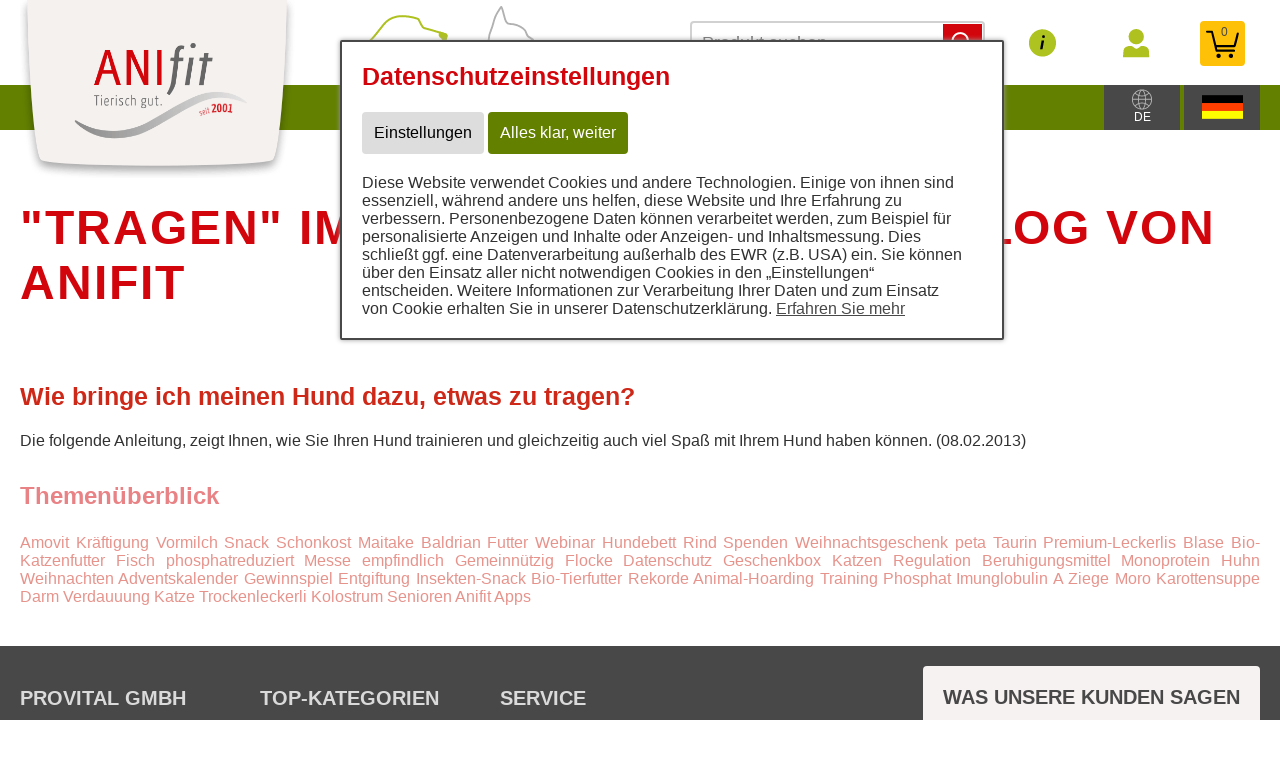

--- FILE ---
content_type: text/html; charset=utf-8
request_url: https://www.anifit.de/hunde-katzen-blog/Tragen
body_size: 15313
content:


    

    
    
    
    
    

    <!DOCTYPE html PUBLIC "-//W3C//DTD XHTML 1.0 Transitional//EN" "http://www.w3.org/TR/xhtml1/DTD/xhtml1-transitional.dtd">
    <html xmlns="http://www.w3.org/1999/xhtml" lang="de" xml:lang="de"  id="anifit_website">

    <!-- BO standard_html_header -->
    <head>

        <title>Tragen - Hundeblog | Katzenblog</title>
        <meta http-equiv="Content-Type" content="text/html; charset=utf-8"/>
        <meta name="description" content="Artikel zu &quot;Tragen&quot; im Hundeblog/Katzenblog von Anifit zur gesunden/artgerechten/natürlichen Ernährung/Fütterung von Hund und Katze mit natürlichem Hundefutter und Katzenfutter." />
        <meta name="keywords" content="Tragen" />

        
            
                <link rel="canonical" href="https://www.anifit.de/hunde-katzen-blog/Tragen" />
                <link href="https://www.anifit.at/hunde-katzen-blog/Tragen" hreflang="de-AT" rel="alternate">
            
        

        <link rel="shortcut icon" href="https://www.anifit.de/static/common/images/favicon.ico" type="image/vnd.microsoft.icon" />

        
            <meta name="verify-v1" content="1+j8VdlJyeqLiG1fYbc5kXfylJAgM+FgiKDdq/RyCg8=" />
<link rel="stylesheet" type="text/css" href="https://www.anifit.de/static/common/css/general.css?v=20251110"/>

    <link rel="stylesheet" type="text/css" href="https://www.anifit.de/static/common/css/anifit_website.css?v=20250317"/>














            
<script>
    <!--//--><![CDATA[//><!--
    windowdomready = false;

    langstrings = new Object();
    
        langstrings['form_errormessage_part'] = 'nicht eingegeben';
    
    
        langstrings['form_errormessage_part_select'] = 'nicht ausgewählt';
    
    

    //--><!]]>
</script>



    <script src="https://www.anifit.de/static/common/scripts/jquery-3.3.1.min.js"></script>
    <script src="https://www.anifit.de/static/common/scripts/scripts.js?v=20240508"></script>



    <script src="https://www.anifit.de/static/common/scripts/responsive.js?v=20240408" defer></script>




















    


<!--[if lt IE 7]><script src="https://www.anifit.de/static/common/scripts/IEFix.js"></script><![endif]-->
<!--[if IE 7]><script src="https://www.anifit.de/static/common/scripts/IE7Fix.js"></script><![endif]-->
        
    </head>

    <body class="web" id="tagpage">

    <!--htdig_noindex_follow-->
        
            

<div id="anifit_shop_categories_bar"></div>

<div id="container" class="shop_container">
    <div id="header">
        <div id="anifit_shop_categories">
            
                <a href="#" id="open_anifit_shop_categories_menu" aria-hidden="true">
                    <img src="https://www.anifit.de/static/common/images/anifit/nav_burger.svg" alt="" />
                </a>

                
                    <ul>
                        
                            
                        
                        
                            
                            
                                
                                    
                                
                                    
                                
                                    
                                
                                    
                                
                                    
                                
                                    
                                
                            
                            <li class="category_hund active">
                                <a href="#" class="active" aria-hidden="true">
                                    <img src="https://www.anifit.de/static/common/images/anifit/hund.svg" alt="" />
                                    Hund
                                </a>
                                
                                    <ul>
                                        
                                            <li class="">
                                                <a href="https://www.anifit.de/content/tierfutter/shop/shop/articles/62183?lang=ger" class="">
                                                    Nassfutter
                                                </a>
                                            </li>
                                        
                                            <li class="">
                                                <a href="https://www.anifit.de/content/tierfutter/shop/shop/articles/62192?lang=ger" class="">
                                                    Flocken
                                                </a>
                                            </li>
                                        
                                            <li class="">
                                                <a href="https://www.anifit.de/content/tierfutter/shop/shop/articles/62269?lang=ger" class="">
                                                    B.A.R.F.
                                                </a>
                                            </li>
                                        
                                            <li class="">
                                                <a href="https://www.anifit.de/content/tierfutter/shop/shop/articles/62193?lang=ger" class="">
                                                    Snacks
                                                </a>
                                            </li>
                                        
                                            <li class="">
                                                <a href="https://www.anifit.de/content/tierfutter/shop/shop/articles/62194?lang=ger" class="">
                                                    Nahrungsergänzungen
                                                </a>
                                            </li>
                                        
                                            <li class="">
                                                <a href="https://www.anifit.de/content/tierfutter/shop/shop/articles/62195?lang=ger" class="">
                                                    Zubehör
                                                </a>
                                            </li>
                                        
                                    </ul>
                                
                            </li>
                        
                            
                            
                                
                                    
                                
                                    
                                
                                    
                                
                                    
                                
                                    
                                
                            
                            <li class="category_katze ">
                                <a href="#" class="" aria-hidden="true">
                                    <img src="https://www.anifit.de/static/common/images/anifit/katze.svg" alt="" />
                                    Katze
                                </a>
                                
                                    <ul>
                                        
                                            <li class="">
                                                <a href="https://www.anifit.de/content/tierfutter/shop/shop/articles/62197?lang=ger" class="">
                                                    Nassfutter
                                                </a>
                                            </li>
                                        
                                            <li class="">
                                                <a href="https://www.anifit.de/content/tierfutter/shop/shop/articles/62270?lang=ger" class="">
                                                    B.A.R.F.
                                                </a>
                                            </li>
                                        
                                            <li class="">
                                                <a href="https://www.anifit.de/content/tierfutter/shop/shop/articles/62199?lang=ger" class="">
                                                    Snacks
                                                </a>
                                            </li>
                                        
                                            <li class="">
                                                <a href="https://www.anifit.de/content/tierfutter/shop/shop/articles/62200?lang=ger" class="">
                                                    Nahrungsergänzungen
                                                </a>
                                            </li>
                                        
                                            <li class="">
                                                <a href="https://www.anifit.de/content/tierfutter/shop/shop/articles/62201?lang=ger" class="">
                                                    Zubehör
                                                </a>
                                            </li>
                                        
                                    </ul>
                                
                            </li>
                        
                    </ul>
                
            
        </div>

        
            <div id="anifit_website_menu_container" class="menu_container">
                <a href="#" id="open_anifit_website_menu" aria-hidden="true">
                    <img src="https://www.anifit.de/static/common/images/anifit/navigation_info.svg" alt="" />
                    <span>Infos</span>
                </a>
                
                    
                        <ul id="anifit_website_menu"><li id="anifit_website_menu_e24" class="first"><a href="https://www.anifit.de/content/tierfutter/ernaehrung/gesunde_nahrung/" class="first" title="Ernährung">Ernährung</a></li><li id="anifit_website_menu_e36"><a href="https://www.anifit.de/content/tierfutter/anifit_service/gesundheitscheck/" title="Service">Service</a></li><li id="anifit_website_menu_e19"><a href="https://www.anifit.de/content/tierfutter/anifit/erfolgsrezeptur/" title="Anifit">Anifit</a></li><li id="anifit_website_menu_e14049"><a href="https://www.anifit.de/content/tierfutter/blog/" title="Blog">Blog</a></li><li id="anifit_website_menu_e223010" class="last"><a href="https://www.anifit.de/content/tierfutter/reklamation_retoure/reklamation_retoure/" class="last" title="Reklamation &amp; Retoure">Reklamation &amp; Retoure</a></li></ul>
                    
                
            </div>

            <div id="my_provital_menu_container" class="menu_container">
                
                    <a href="https://www.anifit.de/content/tierfutter/shop/shop/checkout?login=1&lang=ger" id="open_my_provital_menu">
                        <img src="https://www.anifit.de/static/common/images/anifit/my_provital.svg" alt="" />
                        <span id="login_my_provital">My Anifit</span>
                        <span id="login_subtext">Anmelden</span>
                    </a>
                
            </div>
        

        <a href="https://www.anifit.de/content/tierfutter/shop/shop/basket?lang=ger" id="open_shop_basket">
            <img src="https://www.anifit.de/static/common/images/anifit/shopping_cart.svg" alt="" />
            <span id="anifit_basket_total">0</span>
        </a>

        <div id="logocontainer">
            

            <!-- bo container_content -->
            <div id="logo">
                
                    <a href="https://www.anifit.de/content/?lang=ger" title="Hundefutter und Katzenfutter von Anifit">
                        <img src="https://www.anifit.de/static/common/images/anifit/logo_@2x.png" alt="Hundefutter und Katzenfutter von Anifit" />
                        <img class="mobile_logo" src="https://www.anifit.de/static/common/images/anifit/logo_fb_@2x.png" alt="Hundefutter und Katzenfutter von Anifit" />
                    </a>
                
            </div>
            
        </div>

        <div class="clear"></div>
    </div>

    <div id="header_search">
        
            <form id="article_search" method="get" action="https://www.anifit.de/content/tierfutter/shop/shop/article_search?lang=ger">
                <input name="article_name" type="text" value="" placeholder="Produkt suchen" />
                <a id="article_search_speech_recognition" href="#">
                    <img src="https://www.anifit.de/static/common/images/anifit/speech-recognition.svg" width="20" height="28" alt="" />
                </a>
                <button type="submit" aria-label="Produkt suchen">
                    <svg version="1.1" id="Ebene_1" xmlns="http://www.w3.org/2000/svg" xmlns:xlink="http://www.w3.org/1999/xlink" x="0px" y="0px"
                    	 viewBox="0 0 32 33" style="enable-background:new 0 0 32 33;" xml:space="preserve">
                        <g id="Ebene_2_1_">
                        </g>
                        <path d="M29.5,25.8L21.7,18c0.9-1.5,1.4-3.2,1.4-5c0-5.3-4.3-9.6-9.6-9.6S3.9,7.7,3.9,13s4.3,9.6,9.6,9.6c1.8,0,3.5-0.5,5-1.4
                        	l7.8,7.8c0.4,0.4,1,0.7,1.6,0.7s1.2-0.2,1.6-0.7C30.3,28.1,30.3,26.7,29.5,25.8z M6.1,13c0-4.1,3.3-7.4,7.4-7.4s7.4,3.3,7.4,7.4
                        	s-3.3,7.4-7.4,7.4S6.1,17,6.1,13z"/>
                    </svg>
                </button>
            </form>
        

        
        
    
        
        <div id="country_select" class="lang_select">
            <a href="#">
                <img src="https://www.anifit.de/static/common/images/anifit/globe.svg" alt="Deutsch" />
                
                    <span>DE</span>
                
            </a>
            <div>
                <span>Zielland:</span>
                <form>
                    <select name="new_client_country">
                        
                            <option value="DE"
                                 selected="selected"
                                >Deutschland</option>
                        
                            <option value="AT"
                                
                                >Österreich</option>
                        
                            <option value="BE"
                                
                                >Belgien</option>
                        
                            <option value="BG"
                                
                                >Bulgarien</option>
                        
                            <option value="CY"
                                
                                >Zypern</option>
                        
                            <option value="CZ"
                                
                                >Tschechien</option>
                        
                            <option value="DK"
                                
                                >Dänemark</option>
                        
                            <option value="EE"
                                
                                >Estland</option>
                        
                            <option value="ES"
                                
                                >Spanien</option>
                        
                            <option value="FI"
                                
                                >Finnland</option>
                        
                            <option value="FR"
                                
                                >Frankreich</option>
                        
                            <option value="GB"
                                
                                >Großbritannien</option>
                        
                            <option value="GR"
                                
                                >Griechenland</option>
                        
                            <option value="HR"
                                
                                >Kroatien</option>
                        
                            <option value="HU"
                                
                                >Ungarn</option>
                        
                            <option value="IT"
                                
                                >Italien</option>
                        
                            <option value="LU"
                                
                                >Luxemburg</option>
                        
                            <option value="MC"
                                
                                >Monaco</option>
                        
                            <option value="NL"
                                
                                >Niederlande</option>
                        
                            <option value="PL"
                                
                                >Polen</option>
                        
                            <option value="PT"
                                
                                >Portugal</option>
                        
                            <option value="SE"
                                
                                >Schweden</option>
                        
                            <option value="SI"
                                
                                >Slowenien</option>
                        
                            <option value="SK"
                                
                                >Slowakei</option>
                        
                    </select>
                    <button type="submit">Ändern</button>
                </form>
            </div>
        </div>

        <div id="lang_select" class="lang_select">
            <a href="#">
                <img src="https://www.anifit.de/static/common/images/anifit/language_ger.svg" alt="Deutsch" />
            </a>
            <div>
                <span>Sprache:</span>
                <ul>
                    
                        
                            <li class="item1">
                                
                                    <a class=" active link_button" href="https://www.anifit.de/content/?lang=ger" title="Deutsch">
                                        <img src="https://www.anifit.de/static/common/images/anifit/language_ger.svg" alt="Deutsch" />
                                        <span>Deutsch</span>
                                    </a>
                                
                            </li>
                        
                    
                        
                            <li class="item2">
                                
                                    <a class=" link_button" href="https://www.anifit.de/content/index_eng.html?lang=eng" title="English">
                                        <img src="https://www.anifit.de/static/common/images/anifit/language_eng.svg" alt="English" />
                                        <span>English</span>
                                    </a>
                                
                            </li>
                        
                    
                        
                            <li class="item3">
                                
                                    <a class=" link_button" href="https://www.anifit.de/content/index_nl.html?lang=nl" title="Niederländisch">
                                        <img src="https://www.anifit.de/static/common/images/anifit/language_nl.svg" alt="Niederländisch" />
                                        <span>Niederländisch</span>
                                    </a>
                                
                            </li>
                        
                    
                </ul>
            </div>
        </div>
    

    </div>

    

    <!-- eo navigation -->

    <div id="content" class="">

    

    <div id="leftside">
        
        


        

        <h1 id="sitetitle" style="margin-bottom: 1.5em;" title="Artikel zum Thema &quot;Tragen&quot;"><strong>"Tragen"</strong> im Hundeblog /  Katzenblog von Anifit</h1>        
    <!--/htdig_noindex_follow-->
    <!-- EO standard_html_header -->                                     

        
                    
                                                            
                   
        
                    
                                                            
                   
        
                    
                                                            
                   
        
                    
                                                            
                   
        
                    
                                                            
                   
        
                    
                                                            
                   
        
                    
                                                            
                   
        
                    
                                                            
                   
        
                    
                                                            
                   
        
                    
                                                            
                   
        
                    
                                                            
                   
        
                    
                                                            
                   
        
                    
                                                            
                   
        
                    
                                                            
                   
        
                    
                                                            
                   
        
                    
                                                            
                   
        
                    
                                                            
                   
        
                    
                                                            
                   
        
                    
                                                            
                   
        
                    
                                                            
                   
        
                    
                                                            
                   
        
                    
                                                            
                   
        
                    
                                                            
                   
        
                    
                                                            
                   
        
                    
                                                            
                   
        
                    
                                                            
                   
        
                    
                                                            
                   
        
                    
                                                            
                   
        
                    
                                                            
                   
        
                    
                                                            
                   
        
                    
                                                            
                   
        
                    
                                                            
                   
        
                    
                                                            
                   
        
                    
                                                            
                   
        
                    
                                                            
                   
        
                    
                                                            
                   
        
                    
                                                            
                   
        
                    
                                                            
                   
        
                    
                                                            
                   
        
                    
                                                            
                   
        
                    
                                                            
                   
        
                    
                                                            
                   
        
                    
                                                            
                   
        
                    
                                                            
                   
        
                    
                                                            
                   
        
                    
                                                            
                   
        
                    
                                                            
                   
        
                    
                                                            
                   
        
                    
                                                            
                   
        
                    
                                                            
                   
        
                    
                                                            
                   
        
                    
                                                            
                   
        
                    
                                                            
                   
        
                    
                                                            
                   
        
                    
                                                            
                   
        
                    
                                                            
                   
        
                    
                                                            
                   
        
                    
                                                            
                   
        
                    
                                                            
                   
        
                    
                                                            
                   
        
                    
                                                            
                   
        
                    
                                                            
                   
        
                    
                                                            
                   
        
                    
                                                            
                   
        
                    
                                                            
                   
        
                    
                                                            
                   
        
                    
                                                            
                   
        
                    
                                                            
                   
        
                    
                                                            
                   
        
                    
                                                            
                   
        
                    
                                                            
                   
        
                    
                                                            
                   
        
                    
                                                            
                   
        
                    
                                                            
                   
        
                    
                                                            
                   
        
                    
                                                            
                   
        
                    
                                                            
                   
        
                    
                                                            
                   
        
                    
                                                            
                   
        
                    
                                                            
                   
        
                    
                                                            
                   
        
                    
                                                            
                   
        
                    
                                                            
                   
        
                    
                                                            
                   
        
                    
                                                            
                   
        
                    
                                                            
                   
        
                    
                                                            
                   
        
                    
                                                            
                   
        
                    
                                                            
                   
        
                    
                                                            
                   
        
                    
                                                            
                   
        
                    
                                                            
                   
        
                    
                                                            
                   
        
                    
                                                            
                   
        
                    
                                                            
                   
        
                    
                                                            
                   
        
                    
                                                            
                   
        
                    
                                                            
                   
        
                    
                                                            
                   
        
                    
                                                            
                   
        
                    
                                                            
                   
        
                    
                                                            
                   
        
                    
                                                            
                   
        
                    
                                                            
                   
        
                    
                                                            
                   
        
                    
                                                            
                   
        
                    
                                                            
                   
        
                    
                                                            
                   
        
                    
                                                            
                   
        
                    
                                                            
                   
        
                    
                                                            
                   
        
                    
                                                            
                   
        
                    
                                                            
                   
        
                    
                                                            
                   
        
                    
                                                            
                   
        
                    
                                                            
                   
        
                    
                                                            
                   
        
                    
                                                            
                   
        
                    
                                                            
                   
        
                    
                                                            
                   
        
                    
                                                            
                   
        
                    
                                                            
                   
        
                    
                                                            
                   
        
                    
                                                            
                   
        
                    
                                                            
                   
        
                    
                                                            
                   
        
                    
                                                            
                   
        
                    
                                                            
                   
        
                    
                                                            
                   
        
                    
                                                            
                   
        
                    
                                                            
                   
        
                    
                                                            
                   
        
                    
                                                            
                   
        
                    
                                                            
                   
        
                    
                                                            
                   
        
                    
                                                            
                   
        
                    
                                                            
                   
        
                    
                                                            
                   
        
                    
                                                            
                   
        
                    
                                                            
                   
        
                    
                                                            
                   
        
                    
                                                            
                   
        
                    
                                                            
                   
        
                    
                                                            
                   
        
                    
                                                            
                   
        
                    
                                                            
                   
        
                    
                                                            
                   
        
                    
                                                            
                   
        
                    
                                                            
                   
        
                    
                                                            
                   
        
                    
                                                            
                   
        
                    
                                                            
                   
        
                    
                                                            
                   
        
                    
                                                            
                   
        
                    
                                                            
                   
        
                    
                                                            
                   
        
                    
                                                            
                   
        
                    
                                                            
                   
        
                    
                                                            
                   
        
                    
                                                            
                   
        
                    
                                                            
                   
        
                    
                                                            
                   
        
                    
                                                            
                   
        
                    
                                                            
                   
        
                    
                                                            
                   
        
                    
                                                            
                   
        
                    
                                                            
                   
        
                    
                                                            
                   
        
                    
                                                            
                   
        
                    
                                                            
                   
        
                    
                                                            
                   
        
                    
                                                            
                   
        
                    
                                                            
                   
        
                    
                                                            
                   
        
                    
                                                            
                   
        
                    
                                                            
                   
        
                    
                                                            
                   
        
                    
                                                            
                   
        
                    
                                                            
                   
        
                    
                                                            
                   
        
                    
                                                            
                   
        
                    
                                                            
                   
        
                    
                                                            
                   
        
                    
                                                            
                   
        
                    
                                                            
                   
        
                    
                                                            
                   
        
                    
                                                            
                   
        
                    
                                                            
                   
        
                    
                                                            
                   
        
                    
                                                            
                   
        
                    
                                                            
                   
        
                    
                                                            
                   
        
                    
                                                            
                   
        
                    
                                                            
                   
        
                    
                                                            
                   
        
                    
                                                            
                   
        
                    
                                                            
                   
        
                    
                                                            
                   
        
                    
                                                            
                   
        
                    
                                                            
                   
        
                    
                                                            
                   
        
                    
                                                            
                   
        
                    
                                                            
                   
        
                    
                                                            
                   
        
                    
                                                            
                   
        
                    
                                                            
                   
        
                    
                                                            
                   
        
                    
                                                            
                   
        
                    
                                                            
                   
        
                    
                                                            
                   
        
                    
                                                            
                   
        
                    
                                                            
                   
        
                    
                                                            
                   
        
                    
                                                            
                   
        
                    
                                                            
                   
        
                    
                                                            
                   
        
                    
                                                            
                   
        
                    
                                                            
                   
        
                    
                                                            
                   
        
                    
                                                            
                   
        
                    
                                                            
                   
        
                    
                                                            
                   
        
                    
                                                            
                   
        
                    
                                                            
                   
        
                    
                                                            
                   
        
                    
                                                            
                   
        
                    
                                                            
                   
        
                    
                                                            
                   
        
                    
                                                            
                   
        
                    
                                                            
                   
        
                    
                                                            
                   
        
                    
                                                            
                   
        
                    
                                                            
                   
        
                    
                                                            
                   
        
                    
                                                            
                   
        
                    
                                                            
                   
        
                    
                                                            
                   
        
                    
                                                            
                   
        
                    
                                                            
                   
        
                    
                                                            
                   
        
                    
                                                            
                   
        
                    
                                                            
                   
        
                    
                                                            
                   
        
                    
                                                            
                   
        
                    
                                                            
                   
        
                    
                                                            
                   
        
                    
                                                            
                   
        
                    
                                                            
                   
        
                    
                                                            
                   
        
                    
                                                            
                   
        
                    
                                                            
                   
        
                    
                                                            
                   
        
                    
                                                            
                   
        
                    
                                                            
                   
        
                    
                                                            
                   
        
                    
                                                            
                   
        
                    
                                                            
                   
        
                    
                                                            
                   
        
                    
                                                            
                   
        
                    
                                                            
                   
        
                    
                                                            
                   
        
                    
                                                            
                   
        
                    
                                                            
                   
        
                    
                                                            
                   
        
                    
                                                            
                   
        
                    
                                                            
                   
        
                    
                                                            
                   
        
                    
                                                            
                   
        
                    
                                                            
                   
        
                    
                                                            
                   
        
                    
                                                            
                   
        
                    
                                                            
                   
        
                    
                                                            
                   
        
                    
                                                            
                   
        
                    
                                                            
                   
        
                    
                                                            
                   
        
                    
                                                            
                   
        
                    
                                                            
                   
        
                    
                                                            
                   
        
                    
                                                            
                   
        
                    
                                                            
                   
        
                    
                                                            
                   
        
                    
                                                            
                   
        
                    
                                                            
                   
        
                    
                                                            
                   
        
                    
                                                            
                   
        
                    
                                                            
                   
        
                    
                                                            
                   
        
                    
                                                            
                   
        
                    
                                                            
                   
        
                    
                                                            
                   
        
                    
                                                            
                   
        
                    
                                                            
                   
        
                    
                                                            
                   
        
                    
                                                            
                   
        
                    
                                                            
                   
        
                    
                                                            
                   
        
                    
                                                            
                   
        
                    
                                                            
                   
        
                    
                                                            
                   
        
                    
                                                            
                   
        
                    
                                                            
                   
        
                    
                                                            
                   
        
                    
                                                            
                   
        
                    
                                                            
                   
        
                    
                                                            
                   
        
                    
                                                            
                   
        
                    
                                                            
                   
        
                    
                                                            
                   
        
                    
                                                            
                   
        
                    
                                                            
                   
        
                    
                                                            
                   
        
                    
                                                            
                   
        
                    
                                                            
                   
        
                    
                                                            
                   
        
                    
                                                            
                   
        
                    
                                                            
                   
        
                    
                                                            
                   
        
                    
                                                            
                   
        
                    
                                                            
                   
        
                    
                                                            
                   
        
                    
                                                            
                   
        
                    
                                                            
                   
        
                    
                                                            
                   
        
                    
                                                            
                   
        
                    
                                                            
                   
        
                    
                                                            
                   
        
                    
                                                            
                   
        
                    
                                                            
                   
        
                    
                                                            
                   
        
                    
                                                            
                   
        
                    
                                                            
                   
        
                    
                                                            
                   
        
                    
                                                            
                   
        
                    
                                                            
                   
        
                    
                                                            
                   
        
                    
                                                            
                   
        
                    
                                                            
                   
        
                    
                                                            
                   
        
                    
                                                            
                   
        
                    
                                                            
                   
        
                    
                                                            
                   
        
                    
                                                            
                   
        
                    
                                                            
                   
        
                    
                                                            
                   
        
                    
                                                            
                   
        
                    
                                                            
                   
        
                    
                                                            
                   
        
                    
                                                            
                   
        
                    
                                                            
                   
        
                    
                                                            
                   
        
                    
                                                            
                   
        
                    
                                                            
                   
        
                    
                                                            
                   
        
                    
                                                            
                   
        
                    
                                                            
                   
        
                    
                                                            
                   
        
                    
                                                            
                   
        
                    
                                                            
                   
        
                    
                                                            
                   
        
                    
                                                            
                   
        
                    
                                                            
                   
        
                    
                                                            
                   
        
                    
                                                            
                   
        
                    
                                                            
                   
        
                    
                                                            
                   
        
                    
                                                            
                   
        
                    
                                                            
                   
        
                    
                                                            
                   
        
                    
                                                            
                   
        
                    
                                                            
                   
        
                    
                                                            
                   
        
                    
                                                            
                   
        
                    
                                                            
                   
        
                    
                                                            
                   
        
                    
                                                            
                   
        
                    
                                                            
                   
        
                    
                                                            
                   
        
                    
                                                            
                   
        
                    
                                                            
                   
        
                    
                                                            
                   
        
                    
                                                            
                   
        
                    
                                                            
                   
        
                    
                                                            
                   
        
                    
                                                            
                   
        
                    
                                                            
                   
        
                    
                                                            
                   
        
                    
                                                            
                   
        
                    
                                                            
                   
        
                    
                                                            
                   
        
                    
                                                            
                   
        
                    
                                                            
                   
        
                    
                                                            
                   
        
                    
                                                            
                   
        
                    
                                                            
                   
        
                    
                                                            
                   
        
                    
                                                            
                   
        
                    
                                                            
                   
        
                    
                                                            
                   
        
                    
                                                            
                   
        
                    
                                                            
                   
        
                    
                                                            
                   
        
                    
                                                            
                   
        
                    
                                                            
                   
        
                    
                                                            
                   
        
                    
                                                            
                   
        
                    
                                                            
                   
        
                    
                                                            
                   
        
                    
                                                            
                   
        
                    
                                                            
                   
        
                    
                                                            
                   
        
                    
                                                            
                   
        
                    
                                                            
                   
        
                    
                                                            
                   
        
                    
                                                            
                   
        
                    
                                                            
                   
        
                    
                                                            
                   
        
                    
                                                            
                   
        
                    
                                                            
                   
        
                    
                                                            
                   
        
                    
                                                            
                   
        
                    
                                                            
                   
        
                    
                                                            
                   
        
                    
                                                            
                   
        
                    
                                                            
                   
        
                    
                                                            
                   
        
                    
                                                            
                   
        
                    
                        
                            <h2><a href="https://www.anifit.de/content/tierfutter/blog/anifit_blog/wie_bringe_ich_meinen_hund_dazu_etwas_zu_tragen_/" title="Wie bringe ich meinen Hund dazu, etwas zu tragen? (Tragen)">Wie bringe ich meinen Hund dazu, etwas zu tragen?</a></h2>                            
                                <p style="margin-bottom: 2em;">Die folgende Anleitung, zeigt Ihnen, wie Sie Ihren Hund trainieren und gleichzeitig auch viel Spaß mit Ihrem Hund haben können. <span>(08.02.2013)</span></p>
                                                            
                   
        
                    
                                                            
                   
        
                    
                                                            
                   
        
                    
                                                            
                   
        
                    
                                                            
                   
        
                    
                                                            
                   
        
                    
                                                            
                   
        
                    
                                                            
                   
        
                    
                                                            
                   
        
                    
                                                            
                   
        
                    
                                                            
                   
        
                    
                                                            
                   
        
                    
                                                            
                   
        
                    
                                                            
                   
        
                    
                                                            
                   
        
                    
                                                            
                   
        
                    
                                                            
                   
        
                    
                                                            
                   
        
                    
                                                            
                   
        
                    
                                                            
                   
        
                    
                                                            
                   
        
                    
                                                            
                   
        
                    
                                                            
                   
        
                    
                                                            
                   
        
                    
                                                            
                   
        
                    
                                                            
                   
        
                    
                                                            
                   
        
                    
                                                            
                   
        
                    
                                                            
                   
        
                    
                                                            
                   
        
                    
                                                            
                   
        
                    
                                                            
                   
        
                    
                                                            
                   
        
                    
                                                            
                   
        
                    
                                                            
                   
        
                    
                                                            
                   
        
                    
                                                            
                   
        
                    
                                                            
                   
        
                    
                                                            
                   
        
                    
                                                            
                   
        
                    
                                                            
                   
        
                    
                                                            
                   
        
                    
                                                            
                   
        
                    
                                                            
                   
        
                    
                                                            
                   
        
                    
                                                            
                   
        
                    
                                                            
                   
        
                    
                                                            
                   
        
                    
                                                            
                   
        
                    
                                                            
                   
        
                    
                                                            
                   
        
                    
                                                            
                   
        
                    
                                                            
                   
        
                    
                                                            
                   
        
                    
                                                            
                   
        
                    
                                                            
                   
        
                    
                                                            
                   
        
                    
                                                            
                   
          
                         
                                     

            <div id="cloud">
        
                <h3>Themenüberblick</h3>            
                <p>
                
                        
                        <a href="https://www.anifit.de/hunde-katzen-blog/Amovit" title="Amovit">Amovit</a>
                                    
                
                        
                        <a href="https://www.anifit.de/hunde-katzen-blog/Kräftigung" title="Kräftigung">Kräftigung</a>
                                    
                
                        
                        <a href="https://www.anifit.de/hunde-katzen-blog/Vormilch" title="Vormilch">Vormilch</a>
                                    
                
                        
                        <a href="https://www.anifit.de/hunde-katzen-blog/Snack" title="Snack">Snack</a>
                                    
                
                        
                        <a href="https://www.anifit.de/hunde-katzen-blog/Schonkost" title="Schonkost">Schonkost</a>
                                    
                
                        
                        <a href="https://www.anifit.de/hunde-katzen-blog/Maitake" title="Maitake">Maitake</a>
                                    
                
                        
                        <a href="https://www.anifit.de/hunde-katzen-blog/Baldrian" title="Baldrian">Baldrian</a>
                                    
                
                        
                        <a href="https://www.anifit.de/hunde-katzen-blog/Futter" title="Futter">Futter</a>
                                    
                
                        
                        <a href="https://www.anifit.de/hunde-katzen-blog/Webinar" title="Webinar">Webinar</a>
                                    
                
                        
                        <a href="https://www.anifit.de/hunde-katzen-blog/Hundebett" title="Hundebett">Hundebett</a>
                                    
                
                        
                        <a href="https://www.anifit.de/hunde-katzen-blog/Rind" title="Rind">Rind</a>
                                    
                
                        
                        <a href="https://www.anifit.de/hunde-katzen-blog/Spenden" title="Spenden">Spenden</a>
                                    
                
                        
                        <a href="https://www.anifit.de/hunde-katzen-blog/Weihnachtsgeschenk" title="Weihnachtsgeschenk">Weihnachtsgeschenk</a>
                                    
                
                        
                        <a href="https://www.anifit.de/hunde-katzen-blog/peta" title="peta">peta</a>
                                    
                
                        
                        <a href="https://www.anifit.de/hunde-katzen-blog/Taurin" title="Taurin">Taurin</a>
                                    
                
                        
                        <a href="https://www.anifit.de/hunde-katzen-blog/Premium-Leckerlis" title="Premium-Leckerlis">Premium-Leckerlis</a>
                                    
                
                        
                        <a href="https://www.anifit.de/hunde-katzen-blog/Blase" title="Blase">Blase</a>
                                    
                
                        
                        <a href="https://www.anifit.de/hunde-katzen-blog/Bio-Katzenfutter" title="Bio-Katzenfutter">Bio-Katzenfutter</a>
                                    
                
                        
                        <a href="https://www.anifit.de/hunde-katzen-blog/Fisch" title="Fisch">Fisch</a>
                                    
                
                        
                        <a href="https://www.anifit.de/hunde-katzen-blog/phosphatreduziert" title="phosphatreduziert">phosphatreduziert</a>
                                    
                
                        
                        <a href="https://www.anifit.de/hunde-katzen-blog/Messe" title="Messe">Messe</a>
                                    
                
                        
                        <a href="https://www.anifit.de/hunde-katzen-blog/empfindlich" title="empfindlich">empfindlich</a>
                                    
                
                        
                        <a href="https://www.anifit.de/hunde-katzen-blog/Gemeinnützig" title="Gemeinnützig">Gemeinnützig</a>
                                    
                
                        
                        <a href="https://www.anifit.de/hunde-katzen-blog/Flocke" title="Flocke">Flocke</a>
                                    
                
                        
                        <a href="https://www.anifit.de/hunde-katzen-blog/Datenschutz" title="Datenschutz">Datenschutz</a>
                                    
                
                        
                        <a href="https://www.anifit.de/hunde-katzen-blog/Geschenkbox" title="Geschenkbox">Geschenkbox</a>
                                    
                
                        
                        <a href="https://www.anifit.de/hunde-katzen-blog/Katzen" title="Katzen">Katzen</a>
                                    
                
                        
                        <a href="https://www.anifit.de/hunde-katzen-blog/Regulation" title="Regulation">Regulation</a>
                                    
                
                        
                        <a href="https://www.anifit.de/hunde-katzen-blog/Beruhigungsmittel" title="Beruhigungsmittel">Beruhigungsmittel</a>
                                    
                
                        
                        <a href="https://www.anifit.de/hunde-katzen-blog/Monoprotein" title="Monoprotein">Monoprotein</a>
                                    
                
                        
                        <a href="https://www.anifit.de/hunde-katzen-blog/Huhn" title="Huhn">Huhn</a>
                                    
                
                        
                        <a href="https://www.anifit.de/hunde-katzen-blog/Weihnachten" title="Weihnachten">Weihnachten</a>
                                    
                
                        
                        <a href="https://www.anifit.de/hunde-katzen-blog/Adventskalender" title="Adventskalender">Adventskalender</a>
                                    
                
                        
                        <a href="https://www.anifit.de/hunde-katzen-blog/Gewinnspiel" title="Gewinnspiel">Gewinnspiel</a>
                                    
                
                        
                        <a href="https://www.anifit.de/hunde-katzen-blog/Entgiftung" title="Entgiftung">Entgiftung</a>
                                    
                
                        
                        <a href="https://www.anifit.de/hunde-katzen-blog/Insekten-Snack" title="Insekten-Snack">Insekten-Snack</a>
                                    
                
                        
                        <a href="https://www.anifit.de/hunde-katzen-blog/Bio-Tierfutter" title="Bio-Tierfutter">Bio-Tierfutter</a>
                                    
                
                        
                        <a href="https://www.anifit.de/hunde-katzen-blog/Rekorde" title="Rekorde">Rekorde</a>
                                    
                
                        
                        <a href="https://www.anifit.de/hunde-katzen-blog/Animal-Hoarding" title="Animal-Hoarding">Animal-Hoarding</a>
                                    
                
                        
                        <a href="https://www.anifit.de/hunde-katzen-blog/Training" title="Training">Training</a>
                                    
                
                        
                        <a href="https://www.anifit.de/hunde-katzen-blog/Phosphat" title="Phosphat">Phosphat</a>
                                    
                
                        
                        <a href="https://www.anifit.de/hunde-katzen-blog/Imunglobulin A" title="Imunglobulin A">Imunglobulin A</a>
                                    
                
                        
                        <a href="https://www.anifit.de/hunde-katzen-blog/Ziege" title="Ziege">Ziege</a>
                                    
                
                        
                        <a href="https://www.anifit.de/hunde-katzen-blog/Moro Karottensuppe Darm Verdauuung" title="Moro Karottensuppe Darm Verdauuung">Moro Karottensuppe Darm Verdauuung</a>
                                    
                
                        
                        <a href="https://www.anifit.de/hunde-katzen-blog/Katze" title="Katze">Katze</a>
                                    
                
                        
                        <a href="https://www.anifit.de/hunde-katzen-blog/Trockenleckerli" title="Trockenleckerli">Trockenleckerli</a>
                                    
                
                        
                        <a href="https://www.anifit.de/hunde-katzen-blog/Kolostrum" title="Kolostrum">Kolostrum</a>
                                    
                
                        
                        <a href="https://www.anifit.de/hunde-katzen-blog/Senioren" title="Senioren">Senioren</a>
                                    
                
                        
                        <a href="https://www.anifit.de/hunde-katzen-blog/Anifit" title="Anifit">Anifit</a>
                                    
                
                        
                        <a href="https://www.anifit.de/hunde-katzen-blog/Apps" title="Apps">Apps</a>
                                    
                </p>
            </div> 



    <!-- BO standard_html_footer -->
    <!--htdig_noindex_follow-->
        
                    </div>
        <div class="clear"></div>
    </div>
</div>





<div id="footer_container">
    <div id="footer_grid">
        <div id="footer_grid_left">
            <div id="footer">
                <div class="footer_grid_left_text_limit">
                    <div id="footer_client_review">
                        <h2>Was unsere Kunden sagen</h2>

                        
                            <a href="https://www.anifit.de/content/tierfutter/ernaehrung/erfahrungsberichte/">
                        
                        <img width="200" height="211" src="https://www.anifit.de/static/content/e15/anifit_footer_badge/ger/Empfehlungsbutton%202023%20gr%C3%BCn%20%281%29.png?checksum=fd241e7d58d3419a50cefac80dc7a02a43b2ca1c" alt="98,5% unserer Kunden würden Anifit weiterempfehlen" />
                        
                            </a>
                        
                    </div>

                    

                    <div class="footer_lane">

                        <h2>Provital GmbH</h2>

                        <p>
                            Bergstraße 15
                            <br/>82024 Taufkirchen
                            <br/>Deutschland
                        </p>

                        

                            
                                <b>Besuchen Sie uns auf ...</b>

                                <div id="socialmedia">
                                    
                                        <a rel="noreferrer" class="facebook" title="Anifit Hundefutter / Katzenfutter auf Facebook" href="https://www.facebook.com/Anifit.Tiernahrung" target="_blank"><img src="https://www.anifit.de/static/common/images/anifit/facebook.svg" alt="Besuchen Sie uns auf Facebook" /></a>
                                    
                                    
                                    
                                        <a rel="noreferrer publisher" class="youtube" title="Anifit Hundefutter / Katzenfutter auf YouTube" href="https://www.youtube.com/user/AnifitTiernahrung" target="_blank"><img src="https://www.anifit.de/static/common/images/anifit/youtube.svg" alt="Besuchen Sie uns auf YouTube" /></a>
                                    
                                    
                                </div>
                            
                        

                        <div class="clear"></div>
                    </div>

                    <div class="footer_lane">
                        <h2>Top-Kategorien</h2>

                        
                            <ul>
                                <li><a href="https://www.anifit.de/content/tierfutter/shop/shop/articles/62652?lang=ger">Nassfutter</a></li>
                                <li><a href="https://www.anifit.de/content/tierfutter/shop/shop/articles/62653?lang=ger">Flocken</a></li>
                                <li><a href="https://www.anifit.de/content/tierfutter/shop/shop/articles/62655?lang=ger">Snacks</a></li>
                                <li><a href="https://www.anifit.de/content/tierfutter/shop/shop/articles/62656?lang=ger">Nahrungsergänzung</a></li>
                                <li><a href="https://www.anifit.de/content/tierfutter/shop/shop/articles/62657?lang=ger">Zubehör</a></li>
                            </ul>
                        
                    </div>

                    <div class="footer_lane">

                        
                            <h2>Service</h2>
                            <ul>
                                
                                <li><a href="https://www.anifit.de/content/tierfutter/ernaehrung/futter_rechner/berechnung_der_f%C3%BCtterungsempfehlung/">Futter-Rechner</a></li>
                                <li><a href="https://www.anifit.de/content/tierfutter/anifit_service/gesundheitscheck/">Gesundheitscheck</a></li>
                                <li><a href="https://www.anifit.de/content/tierfutter/anifit_service/literatur/">Literatur</a></li>
                                <li><a href="https://www.anifit.de/content/tierfutter/blog/">Blog</a></li>
                                <li><a href="https://www.anifit.de/content/tierfutter/ernaehrung/qualitaet/">Qualität</a></li>
                                <li><a href="https://www.anifit.de/content/tierfutter/online_abfragen/kuendigungsbutton/abruf/index.html">Verträge kündigen</a></li>
                                <li><a href="https://www.anifit.de/content/tierfutter/reklamation_retoure/reklamation_retoure/index.html">Reklamation & Retoure</a></li>
                            
                            </ul>
                        
                    </div>

                    
                        <div class="footer_lane">
                            <h2>Themen</h2>
                            <ul id="anifit_topics"><li id="anifit_topics_e232551" class="first"><a href="https://www.anifit.de/content/tierfutter/shop/shop/articles/427131" class="first" title="Schonkost Hund" target="_self">Schonkost Hund</a></li><li id="anifit_topics_e233456" class="last"><a href="https://www.anifit.de/content/tierfutter/shop/shop/articles/433543" class="last" title="Schonkost Katze" target="_self">Schonkost Katze</a></li></ul>
                        </div>
                    

                    <div class="clear"></div>
                </div>
            </div>

            <div id="footer_info_container">
                <div id="footer_info">
                    <div id="footer_shop_info_background"></div>
                    <div class="footer_grid_left_text_limit">
                        <div id="footer_shop_info">
                            <span>
                                Zustellung wahlweise mit:
                                <a rel="noreferrer" href="https://www.dpd.de/logo" target="_blank">
                                    <img width="43" height="19" src="https://www.anifit.de/static/common/images/anifit/dpd_@2x.png" alt="Mehr Infos zur Zustellung mit DPD" width="43" />
                                </a>
                                oder
                                <a rel="noreferrer" href="https://www.dhl.de/" target="_blank">
                                    <img width="70" height="19" src="https://www.anifit.de/static/common/images/anifit/dhl_@2x.png" alt="Mehr Infos zur Zustellung mit DHL" width="70" />
                                </a>
                            </span>

                            

                            <span>Zahlungsformen:
                                <span><a rel="noreferrer" href="https://www.paypal.de" target="_blank"><img width="49" height="19" src="https://www.anifit.de/static/common/images/anifit/paypal_@2x.png" alt="Zahlung mit PayPal" width="49" /></a></span>
                                <span>Lastschrift</span>
                                <span>Vorauszahlung</span>
                                <span>Kreditkarte</span>
                                <span>Rechnung</span>
                            </span>
                        </div>

                        
                            <div id="functions">
                                <a href="http://www.provital.com">© Provital GmbH</a>
                                
                                    

                                        <a href="https://www.anifit.de/content/tierfutter/anifit/kontakt/" title="Kontakt">Kontakt</a>
                                    
                                
                                    

                                        <a href="https://www.anifit.de/content/tierfutter/anifit/impressum_datenschutz/" title="Impressum">Impressum</a>
                                    
                                
                                    

                                        <a href="https://www.anifit.de/content/tierfutter/anifit/impressum_datenschutz/#e37519" title="Datenschutz">Datenschutz</a>
                                    
                                
                                    

                                        <a href="https://www.anifit.de/content/tierfutter/anifit/impressum_datenschutz/#e230117" title="Barrierefreiheit">Barrierefreiheit</a>
                                    
                                
                                    

                                        <a href="https://www.anifit.de/content/tierfutter/anifit/agb/" title="AGB">AGB</a>
                                    
                                
                              </div>
                        
                    </div>
                </div>
            </div>
        </div>

        <div id="footer_checkmarks">
            
    <div id="anifit_footer_checkmarks" class="zms_textarea "><ul>
<li>Zutaten in <strong>Premium-Qualität</strong></li>
<li><strong>Hoher Fleischanteil</strong></li>
<li><strong>Frei von</strong> Farbstoffen, Geschmacksverstärkern, Konservierungsmitteln</li>
<li><strong>Keine Tierversuche</strong></li>
<li><strong>Heimlieferservice</strong></li>
<li><strong>Ernährungsberater</strong> als Ansprechpartner</li>
<li><strong>Langjährig bewährt</strong></li>
</ul></div>
    

        </div>
    </div>
</div>






    
        <style>
            #cookie_banner {
                position: fixed; z-index: 1000; top: 40px; left: 50%; background: #fff;
                padding: 20px; padding-right: 40px; border: 2px solid #484848; border-radius: 2px;
                box-shadow: 0 0 5px #999; max-width: 600px;
                margin-left: -300px;
            }

            #cookie_banner h2 { margin-top: 0; }
            #cookie_banner a { text-decoration: underline; }
            #cookie_banner label {
                display: inline-block; float: none; white-space: nowrap;
                padding: 10px 20px 10px 0; cursor: pointer;
            }
            #cookie_banner .cookie_banner_cookies_settings,
            #cookie_banner .cookie_banner_accept_cookies,
            #cookie_banner .cookie_banner_accept_all_cookies {
                clear: both; display: inline-block; background: #C90230; color: white;
                text-decoration: none; padding: 10px;
                height: auto; line-height: initial;
            }

            #cookie_banner .cookie_banner_accept_cookies {
                background: #c90230; border-color: #c90230; color: white;
            }
            #cookie_banner .cookie_banner_description {
                margin-top: 20px;
            }

            #cookie_banner .cookie_banner_cookies_settings {
                background: #ddd; color: black; border-color: #ddd;
                border-radius: 4px;
            }

            #cookie_banner input { vertical-align: middle; }
            #cookie_banner input[type=checkbox] {
                vertical-align: middle; opacity: 0; width: 0!important; height: 0;
                float: left; margin: 0;
            }

            #cookie_banner input[type="checkbox"] + span, #cookie_banner input[type="checkbox"] + a {
                width: auto; display: -webkit-box; display: -ms-flexbox; display: flex;
            }
            #cookie_banner input[type="checkbox"] + span:before, #cookie_banner input[type="checkbox"] + a:before {
                content: "."; width: 20px; height: 20px; border: 2px solid gray; margin-right: 10px;
                background: white; -webkit-box-flex: 0; -ms-flex-positive: 0;
                flex-grow: 0; -ms-flex-negative: 0; flex-shrink: 0;
                font-size: 22px; line-height: 20px; color: #fff;  text-align: center;
                display: inline-block;
            }
            #cookie_banner label:hover input[type="checkbox"] + span:before, #cookie_banner label:hover input[type="checkbox"] + a:before {
                border: 2px solid #C90230;
            }
            #cookie_banner input[type="checkbox"]:focus + span:before, #cookie_banner input[type="checkbox"]:focus + a:before {
                border: 2px solid #C90230;
            }
            #cookie_banner input[type="checkbox"]:checked + span:before, #cookie_banner input[type="checkbox"]:checked + a:before {
                content: "\2713"; /* "✓" */ color: #C90230;
            }
            #cookie_banner input[type="checkbox"] ~ a { display: inline-block; }

            #ryzoom #cookie_banner input[type="checkbox"]:checked + span:before,
            #ryzoom #cookie_banner input[type="checkbox"]:checked + a:before {
                color: #276481;
            }
            #ryzoom #cookie_banner .cookie_banner_accept_cookies {
                background: #ddd; color: black; border-color: #ddd;
            }
            #ryzoom #cookie_banner .cookie_banner_accept_all_cookies {
                background: #276481; color: white;
            }
            #ryzoom #cookie_banner .cookie_banner_cookies_settings:hover,
            #ryzoom #cookie_banner .cookie_banner_accept_cookies:hover,
            #ryzoom #cookie_banner .cookie_banner_accept_all_cookies:hover {
                opacity: 0.8;
            }
            #ryzoom #cookie_banner label:hover input[type="checkbox"] + span:before,
            #ryzoom #cookie_banner label:hover input[type="checkbox"] + a:before,
            #ryzoom #cookie_banner input[type="checkbox"]:focus + span:before,
            #ryzoom #cookie_banner input[type="checkbox"]:focus + a:before {
                border-color: #276481;
            }

            #intranet #cookie_banner input[type="checkbox"]:checked + span:before,
            #intranet #cookie_banner input[type="checkbox"]:checked + a:before {
                color: #b4b033; border-color: #b4b033;
            }
            #intranet #cookie_banner .cookie_banner_accept_cookies {
                background: #ddd; border-color: #ddd; color: black;
            }
            #intranet #cookie_banner .cookie_banner_accept_all_cookies {
                background: #ffc107; color: black; border: 2px solid #ffc107;
                border-radius: 4px;
            }
            #intranet #cookie_banner label:hover input[type="checkbox"] + span:before,
            #intranet #cookie_banner label:hover input[type="checkbox"] + a:before,
            #intranet #cookie_banner input[type="checkbox"]:focus + span:before,
            #intranet #cookie_banner input[type="checkbox"]:focus + a:before {
                border-color: #b4b033;
            }
            #anifit_website .cookie_banner_cookies_settings,
            #anifit_website .cookie_banner_accept_cookies {
                transition: all 0.2s ease-out;
            }
            #anifit_website .cookie_banner_accept_all_cookies {
                background: #638000; border-color: #638000; transition: all 0.2s ease-out;
            }
            #anifit_website .cookie_banner_accept_all_cookies:hover {
                background: #afc11f; border-color: #afc11f; color: black;
            }

            #anifit_website #cookie_banner .cookie_banner_cookies_settings:hover,
            #anifit_website #cookie_banner .cookie_banner_accept_cookies:hover{
                opacity: 0.6;
            }

            #cookie_banner .cookie_banner_settings { margin-bottom: 20px; }
            #cookie_banner .cookie_banner_accept_cookies,
            #cookie_banner .cookie_banner_settings { display: none; }

            #cookie_banner form.cookie_banner_show_settings .cookie_banner_accept_cookies {
                display: inline-block;
            }
            #cookie_banner form.cookie_banner_show_settings .cookie_banner_settings {
                display: block;
            }

            #cookie_banner form.cookie_banner_show_settings .cookie_banner_cookies_settings {
                display: none;
            }

            @media screen and (max-width: 800px) {
                #cookie_banner { left: 5px; right: 5px; max-width: initial; top: 5px; margin-left: 0; }
            }

            @media screen and (max-width: 600px) {
                #cookie_banner { font-size: 13px; }
            }
        </style>

        <div class="cookie_banner hideme hideme_print" id="cookie_banner">
            <form action="" method="post">
                <h2>Datenschutzeinstellungen</h2>

                <div class="cookie_banner_settings">
                    <label>
                        <input type="checkbox" name="" checked="checked" disabled/>
                        <span>Notwendige Cookies</span>
                    </label>

                    <label>
                        <input class="cookie_banner_statistics" type="checkbox" name="" />
                        <span>Nicht notwendige Cookies</span>
                    </label>
                </div>
                <button class="cookie_banner_cookies_settings" href="#">
                    Einstellungen
                </button>
                <button type="submit" class="cookie_banner_accept_cookies" href="#">
                    Ausgewählte Cookies speichern
                </button>
                <button type="submit" class="cookie_banner_accept_all_cookies" href="#"
                    data-accept_all_cookies="Alle Cookies akzeptieren">
                    Alles klar, weiter
                </button>

                <div class="cookie_banner_description">
                    Diese Website verwendet Cookies und andere Technologien. Einige von ihnen sind essenziell, während andere uns helfen, diese Website und Ihre Erfahrung zu verbessern. Personenbezogene Daten können verarbeitet werden, zum Beispiel für personalisierte Anzeigen und Inhalte oder Anzeigen- und Inhaltsmessung. Dies schließt ggf. eine Datenverarbeitung außerhalb des EWR (z.B. USA) ein. Sie können über den Einsatz aller nicht notwendigen Cookies in den „Einstellungen“ entscheiden. Weitere Informationen zur Verarbeitung Ihrer Daten und zum Einsatz von Cookie erhalten Sie in unserer Datenschutzerklärung.
                    <a href="https://www.anifit.de/content/tierfutter/anifit/impressum_datenschutz/#cookie_policy" target="_blank">
                        Erfahren Sie mehr
                    </a>
                </div>
            </form>
        </div>
    








    <script type="text/javascript">

        var is_ie6    = navigator.userAgent.indexOf('MSIE 6') !== -1,
        is_ie7        = navigator.userAgent.indexOf('MSIE 7') !== -1,
        is_lte_10     = false,
        document_mode = document.documentMode;

        if (document_mode) {
            is_lte_10 = parseInt(document_mode, 10) === 11 ? false : true;
        }

        if (is_ie6 || is_ie7 || is_lte_10) {
            var ie10oldonload = window.onload;

            window.onload = function() {

                if (document.cookie.indexOf('ie10nomore') == -1) {

                    document.body.innerHTML += '<div id="ie10nomore"><div class="box"><div class="text"><h2>Sie benutzen derzeit eine veraltete Version des Internet Explorer.</h2><p>Bitte aktualisieren Sie auf einen moderneren Browser, da die Verwendung dieses Browsers ein erhebliches Sicherheitsrisiko darstellt. Ebenso kann eine fehlerfreie Darstellung der Website nicht gewährleistet werden. <a href="https://www.microsoft.com/de-de/WindowsForBusiness/End-of-IE-support" target="_blank">Weitere Details</a></p><p><a href="#" onclick="javascript:hide_ie10nomore();">Webseite trotzdem besuchen</a></p></div></div></div>';

                    document.getElementById('ie10nomore').style.display = 'block';
                    document.body.style.overflow = 'hidden';

                    var head = document.getElementsByTagName('head')[0];
                    var new_style = document.createElement('style');
                    new_style.innerHTML = '#ie10nomore{background:#fff;clear:both;display:none;height:100%;left:0;line-height:21px;position:fixed;top:0;width:100%;z-index:999999999}#ie10nomore .box{height:250px;left:50%;margin:-125px 0 0 -275px;position:relative;top:50%;width:550px}#ie10nomore .browser{float:left;margin-top:17px;width:75px}#ie10nomore h2,#ie10nomore p{font-family:Arial;margin:0 0 14px;color:#000}#ie10nomore h2{font-size:16px;font-weight:700;padding:0}#ie10nomore p{font-size:14px;font-weight:400}#ie10nomore a{color:#000;text-decoration:underline}';
                    head.appendChild(new_style);
                }

                if (ie10oldonload) {
                    ie10oldonload();
                }
            }
        }

        function hide_ie10nomore() {
            document.getElementById('ie10nomore').style.display = 'none';
            document.body.style.overflow = '';
            document.cookie = 'ie10nomore; path=/;';
            return false;
        }

    </script>











            <a href="https://www.anifit.de/google6af79a9d97a35ab2.html" rel="nofollow"></a>
        
    <!--/htdig_noindex_follow-->
    </body>
    <!-- EO standard_html_footer -->        
    </html>        

        

--- FILE ---
content_type: text/css
request_url: https://www.anifit.de/static/common/css/general.css?v=20251110
body_size: 5572
content:
/* variables */
:root {
    --text-color:            #313131;
    --fade-color:            #CCC;
    --main-color:            #d3050c;
    --third-color:           #638000; 
    --third-hover:           #7a9a00; 
    --secondary-color:       #ffc107;
    --secondary-color-light: #ffd968;
}

/* General */

html#web, body {
    min-height: 100%;
    margin: 0;
    font-family: Arial;
    font-size: 12px;
    max-height: 100%;
}
body, html {
    min-height: 100%;
    margin: 0;
}

body {
    font-family: Arial, sans-serif;
    font-size: 13px;
    line-height: 18px;
    color: #313131;
}

h3, h4, h5, h6 { font-size: 24px; }
h2{ font-size: 26px; }

@font-face {
    font-family: 'DeliciousRoman';
    src: url('delicious-roman-webfont.eot');
    src: local('?'), url('delicious-roman-webfont.woff') format('woff'), url('delicious-roman-webfont.ttf') format('truetype'), url('delicious-roman-webfont.svg#webfonttvWEX2hz') format('svg');
    font-weight: normal;
    font-style: normal;
}

input, textarea, button, select, table, th, td, div, p, label, span { font-family: Arial; font-size: 100%; }

table {border:0; border-collapse:collapse;}
table td {padding:0; vertical-align:top;}

tr.even td {background-color:#dddddd;}

a {color:#C90230; text-decoration:none;}
a:hover {text-decoration:underline;}

img { border:0; }

hr {line-height:0; height:0; margin:0 0 1em 0; border:0; border-bottom:1px dashed #69926b;display:none;}

em, i {font-weight:bold; font-style:normal;}
.slogan {font-size:120%; color:#547c63; font-style:italic; font-weight:bold;}
#content .slogan {font-size:120%; color:#547c63; font-style:italic; font-weight:bold;}
#content .example { border: 1px solid #69926b; font-style: italic; }

.hideme, .hidden, .creator_website { display: none; }
.clearfix:after { clear: both; content: " "; display: block; font-size: 0; height: 0; visibility: hidden; }
#content .clearing, .clearing, .clear { clear: both; }

.success { color: green; }

/* Forms */
#content form {margin-bottom:1em;}
#content form .container_1 {display:block; float:left; margin-right:1em; margin-bottom:0.3em; width:271px;}
#content form .container_2 {display:block; float:left; margin-bottom:0.3em; width:271px;}
#bestellform .container_1, #bestellform .container_2 { height: 20em!important; }
.privacy_policies_form { font-size: 12px; color: gray; }

#content label, .content label {display:block; margin-bottom:0.1em; }
#content label span, .content label span {display:block;}

#content input, #content textarea {width:265px; margin-top:1px;}
#content input.radio, #content input.checkbox {padding-left:0; padding-right:0; border:0; width:auto;}

#content #label_plz {float:left; margin-right:3px;}
#content #fld_plz {width:55px;}
#content #label_ort {float:left;}
#content #fld_ort {width:185px;}
#content #label_telefon {clear:both;}
#content #label_text {height:21em;}
#content #fld_text {height:16.7em;}

/* Form Newsletter */
#form_newsletter {width:271px;}

/* Form Recommendation*/
#form_recommendation table {border-bottom:1px dashed #69926b;}
#form_recommendation .title {font-weight:bold;}
#form_recommendation .sender, #form_recommendation .receiver {clear:both;height:4em;margin-bottom:1em;}
#form_recommendation #label_name_absender {float:left;margin-right:3px;}
#form_recommendation #label_email_absender {float:left;}
#form_recommendation #label_email_empfaenger {float:left;}
#form_recommendation #label_kommentar {float:none; clear:both; height:auto; margin-bottom:1em; font-weight:bold;}
#form_recommendation textarea {width:538px;height:8em;}

/* Form Testmeal */
form#form_testmeal .container_1 {height:24.8em;}
form#form_testmeal .container_2 {height:24.8em;}
#form_testmeal #label_text {height:auto;}
#form_testmeal #fld_text {height:10.5em;}

/* Form Partner Contact */
#content #partner_contact_form .container_1, #content #partner_contact_form .container_2 { height: auto; }
#content #partner_contact_form table { margin-bottom: 0px; }
#content #partner_contact_form .container_2 select { margin-bottom: 3px; }
#content #partner_contact_form td { padding: 1px 0px 0px 0!important; vertical-align: top; }
#content #partner_contact_form .radio { margin-top: 2px; }
#content #partner_contact_form .small_width { width: 25px; }
#content #partner_contact_form label { margin-bottom: 5px; }
#content #partner_contact_form .small_label { width: 124px; float: left; }
#content #partner_contact_form textarea { width: 550px; height: 100px; }

.addressblock .userpic {float:left; margin-right:1em; margin-bottom:1em;}
.addressblock td {padding-right:2em;}
.addressblock td.label {padding-right:1em;}

/* Links */

a {color:#ce2819;}
a:hover {text-decoration:none;}
a:hover, a:active { outline: 0; }
#content a img { border: 0; display: block; }
#content a.s { text-decoration: none; color:#000; }

/* Lists */

ul, ol {margin:0;padding:0;padding-left:20px; }

/* Forms */

form { clear: both; }
form .entry label {width:150px;display:inline-block;font-weight:bold;}
form .entry input[type=text] {width:450px;border:1px solid #808080;padding:3px 5px;}
form .entry {padding:10px;background:#fafafa;border-bottom:1px solid #eee;}
form .section {border:1px solid #eee;background:#fafafa;padding:0;margin:0;clear:both;}
form .section legend {font-size:16px;font-weight:bold;padding:10px;}
form .section > p {padding:0 10px;}
form em {color:#ce2819;}
form .obligatory_info { clear: both; }

.error_msg {padding:5px 0;margin:0;padding-left:22px;color:#ce2819;font-weight:bold;background:url(../images/error.png) no-repeat left center;margin-left:155px;}
form .error {background:#ffeeee;}

.progress_steps {float:left;}
.required_text {float:right;color:#ce2819;}

.contact .progress_bar, .dinner .progress_bar {display:none;}

.dinner .attentive label {display:block;width:auto;}

.add {padding:10px;}
.add a {padding:10px 0;padding-left:30px;background:url(../images/plus2.png) no-repeat left center;}

button, #password_recovery a.button { display: inline-block; background: #fdf4d8; padding: 7px; margin-top: 10px; border: 2px solid #ecd691; }
button:hover { cursor:pointer; }
#intranet button { margin-top: 5px!important; }
#intranet button:hover {  }
#intranet div.tox-tinymce button { margin-top: inherit!important; }

/* Datepicker */

.dpclickable { cursor: pointer; }

/* Tables */

table { border-collapse: collapse; border-spacing: 0; }
td, th { text-align: left; vertical-align: top; }
.notable { }
.notable td, .notable th { }
.notable tr:hover { }
#legal_notice p:first-child { margin-top: 0; }
#legal_notice {margin:20px 0;}
#legal_notice th, #legal_notice td {padding:5px;}
#legal_notice th {background:#eee;}
#legal_notice tr {border:1px solid #808080;border-left:0;border-right:0;}
tbody td, .address td, #atikon_address td {padding-right:20px;}

/* Image object */

div.zms_graphic { padding:5px; }
div.zms_graphic.floatleft { float: left; border:0;margin:0 20px 20px 0;}
div.zms_graphic.floatright { float: right; margin:0 0 20px 20px;border:0;}
div.zms_graphic.right { text-align: right; }
div.zms_graphic.center { text-align: center; border:0;}
div.graphic.alignleft { float: left; text-align: right; }
div.graphic.alignright { float: right; text-align: right; }
div.zms_graphic .text {text-align:right;padding-top:5px;}
#ip_content .zms_graphic {border:0;}

/* Erfahrungsberichte */

.popup a {display:block;padding:10px;text-decoration:none;background:#fafafa;border:1px solid #eee; border-radius: 4px; }
.popup a:hover {color:#808080;border-color:#808080;background:url(../images/erfahrungsbericht.png) no-repeat right center;}
.popup, .popup li { display:inline-block;width:300px;margin-right:10px;margin-bottom:10px; }
#erfahrungsbericht .floatright {border:0;}

/* Slimbox */

#lbOverlay { background: rgb(0,0,0); cursor: pointer; height: 100%; left: 0; position: fixed; top: 0; width: 100%; z-index: 9999; }
#lbCenter, #lbBottomContainer { background: rgb(255,255,255); left: 50%; overflow: hidden; position: absolute; z-index: 9999; }
.lbLoading { background: #fff url(../images/popup/loading.gif) no-repeat center; }
#lbImage { background-repeat: no-repeat; border: 10px solid rgb(255,255,255); left: 0; position: absolute; top: 0; }
#lbPrevLink, #lbNextLink { display: block; position: absolute; top: 0; width: 50%; }
#lbPrevLink { left: 0; }
#lbPrevLink:hover { background: transparent url(../images/popup/previous.gif) no-repeat 0% 30%; }
#lbNextLink { right: 0; }
#lbNextLink:hover { background: transparent url(../images/popup/next.gif) no-repeat 100% 30%; }
#lbBottom { border: 10px solid #fff; border-top: 0; text-align: left; }
#lbCloseLink { background: transparent url(../images/popup/close_big.gif) no-repeat center; display: block; float: right; height: 20px; margin: 5px 0; width: 21px; }
#lbCaption, #lbNumber { margin-right: 71px; }
#lbCaption { font-weight: bold; }

/* Inline Popup */

#ip_overlay { background: rgb(0,0,0); cursor: pointer; height: 100%; left: 0; position: fixed; top: 0; width: 100%; z-index: 15000; }
#ip_popup {
    z-index: 20000; border-radius: 4px; padding: 5px; background: white; transform: translate(-50%, -50%);
}
#ip_popup.loading { background: url(../images/layout/ajaxloading.gif) #fff no-repeat center center; width: 50px!important; height: 50px!important; }
#ip_header { padding: 15px 15px 0 15px; z-index: 15; }
#ip_header h1 { margin: 0; padding: 0; color:#ce2819; text-transform: none; font-size: 35px; }
#ip_close { background: url(../images/popup/close.gif) no-repeat center; display: block; height: 30px; text-indent: -9999px; overflow: hidden; top: 13px; right: 15px; position: absolute; width: 30px; z-index: 10; }
#ip_content {
    background: rgb(255,255,255);
    padding-inline: 15px; z-index: 50; min-width:700px;
}
#ip_popup.position_absolute { position: absolute!important; transform: translateX(0) translateY(0); }

@media print {#ip_overlay{background:transparent!important;height:auto;width:auto;position:relative!important;left:auto;top:auto;bottom:auto;right:auto;}
#ip_popup{position:relative!important;}
.myCarousel{display:none;}}

.ajaxloading { background: url(../images/layout/ajaxloading.gif) no-repeat center center; }
div.ajaxloading { width: 16px; height: 16px; float: right; margin-left: 1em; }

.greatgreen {font-size:20px;line-height:25px;color:green;}

.client_selection { margin-bottom: 1em; }
.client_selection input { width: 6em!important; }
.client_selection select { width: 200px; }
.client_selection button { margin: 0; margin-right: 10px; }

#zmiCalDiv { width: 120px!important; }
.form-element .button img { vertical-align: top; margin-left: 2px; }

#print_logo {display:none}

/* Blog */
.blog_entry { border-bottom: 1px solid #ddd; padding-bottom: 10px; }
.blog_entry i { font-style: italic; font-weight: normal; }
.blog_entry h2 a { display: block; padding-left: 25px; background: url(../images/layout/icons/blog.png) no-repeat 3px 1px; }
.blog_entry .blog_time { float: right; padding-left: 15px; }
.blog_more_articles { border-top: 1px dashed #ddd; padding-top: 15px; }
.blog_back { padding-left: 25px; background: url(../images/layout/icons/blog.png) no-repeat 3px 1px; }
.blog_comments { padding-left: 25px; background: url(../images/layout/icons/comment.png) no-repeat 3px 1px; }
.blog_new_comment { margin-top: 10px; }
.blog_new_comment label { height: auto!important; }
.blog_new_comment textarea { width: 500px!important; }
.blog_new_comment button { margin-top: 0; }
.blog_new_comment h3 { padding: 10px; margin: 0; background: #e5e5e5; border-radius: 0 0 5px 5px; }
.blog_comment { padding-left: 25px; background: url(../images/layout/icons/comment.png) no-repeat 3px 1px; border-bottom: 1px dashed #ddd; }
.blog_comment_datetime { float: right; margin: 0 0 5px 5px; }
.blog_entry #text img[align="left"] { margin: 0 1em 1em 0; }
.blog_entry #text img[align="right"] { margin: 0 0 1em 1em; }

/* Coupons */
#redeem_coupon_form button { margin: 0; }

/* Responsive */
@media screen and (max-width: 1020px) {
    #content form .container_1, #content form .container_2 { height: auto; }
    #ip_popup { width: 90%!important; transform: translateX(0) translateY(-50%); }
    #ip_content { min-width: initial!important; position: static!important; padding-inline: 5px; }
    #ip_header { position: static!important; }
    #ip_header h1 { width: 90%; line-height: 24px; }
    #ip_content #erfahrungsbericht { width: auto; }
    .blog_new_comment textarea { width: 265px!important; }
}

/* Complaints and returns */
#sitetitle.returns_complaints_title { color: var(--third-color) !important }
.complaint_error { color: var(--main-color); padding: 10x; font-weight: bold; font-size: 19px; }
.complaints_header { color: var(--third-color) !important; }

.complaint_index_container { margin-bottom: 150px; }
.complaint_index_container h2, .complaint_index_container h3, .complaint_index_container h4 { color: black; font-family: 'Roboto', sans-serif !important; }
.complaint_index_container h2 { font-size: 29px; }
.complaint_index_container .collapse_head { display: flex; gap: 10px; cursor: pointer; }
.complaint_index_container .collapse_head h3 { color: black; margin-block: auto; font-size: 20px; }
.complaint_index_container .collapse_head .btn { color: var(--third-color); font-size: 50px; width: 30px; }
.complaint_index_container .collapse_content { margin-left: 40px; max-height: 0; overflow: hidden;  transition: max-height 0.3s ease-out; }
.complaint_index_container .collapse_content h4 { font-size: 16px; font-weight: bold; }
.complaint_index_container .collapse_content form div { display: flex; gap: 5px; margin-bottom: 8px; }
.complaint_index_container .collapse_content form input { border-radius: 0 !important; height: 20px; width: 25px !important; }
.complaint_index_container .collapse_content form label { width: fit-content; }
.complaint_index_container .collapse_content a,
.complaint_index_container .collapse_content .submit_link {
    background-color: var(--secondary-color); padding: 20px 30px !important; color: black !important;
    margin-top: 10px !important; display: block; width: fit-content; text-transform: uppercase; font-weight: bold;
    margin-left: 15px; transition-duration: 0.3s; border-radius: 0 !important; border: none !important;
}
.complaint_index_container .collapse_content .submit_link:hover {
    text-decoration: none !important;
    background-color: var(--secondary-color-light) !important;
}

.return_complain_form { margin-bottom: 100px !important; }
.return_complain_form .from_container { width: 70%; }
.return_complain_form .input_cont { display: flex; align-items: center; }
.return_complain_form .name_inputs { justify-content: space-between; gap: 20px; }
.return_complain_form input,
.return_complain_form textarea,
.return_complain_form select {
    padding: 8px;
    border: 1px solid #ccc; border-radius: 4px;
    outline: none; transition-duration: .2s;
    border-radius: 0 !important;
    width: 100% !important;
    padding: 10px 15px !important;
    margin-block: 7px !important;
}
.return_complain_form textarea { height: 100px; }
.return_complain_form input:focus,
.return_complain_form select:focus,
.return_complain_form textarea:focus { border-color: black !important; }
.return_complain_form .expiration_date { align-items: center; gap: 10px; }
.return_complain_form .expiration_date label { font-size: 14px; width: fit-content; margin-left: 7px; font-weight: bold; min-width: fit-content; }
.return_complain_form .expiration_date input { padding: 5px 10px !important; font-size: 12px; }

.return_complain_form .product_container { display: flex; gap: 10px; align-items: center; }
.return_complain_form .product_container input[name="product_name"] { width: 50% !important; }
.return_complain_form .product_container input[name="product_weight"] { width: 30% !important; }
.return_complain_form .product_container select { width: 20% !important; }
.return_complain_form .product_container .quantity_select { width: 350px; display: flex; align-items: center; gap: 10px; }
.return_complain_form .preferred_resolution_container { display: flex; align-items: center; gap: 20px; margin-block: 20px; }
.return_complain_form .add_image_container { margin-top: 20px; flex-direction: column; }
.return_complain_form .add_image_container label { margin-left: 10px; }
.return_complain_form .add_image_container .plus_btn,
.return_complain_form .minus_btn {
    background-color: var(--third-color) !important; border: none !important; border-radius: 0 !important;
    margin-left: 10px; color: white !important;
    padding: 2px 20px; transition-duration: .3s; font-size: 23px; height: fit-content;
}
.return_complain_form .minus_btn { background-color: #C90230 !important; }
.return_complain_form .minus_btn.return { margin-left: 0; }
.return_complain_form .minus_btn:hover { background-color: #b1052d !important; }
.return_complain_form .add_image_container .plus_btn:hover { background-color: #516807 !important; }

.return_complain_form .label_buttons { margin-top: 20px; margin-bottom: 30px }
.return_complain_form .label_buttons span { font-weight: bold; margin-inline: 10px; }
.return_complain_form .label_buttons p { margin-left: 10px; }
.return_complain_form .label_buttons .buttons_container { display: inline; }
.return_complain_form .label_buttons button {
    padding: 7px 34px !important;
    cursor: pointer;
    font-size: 16px;
    border: 1px solid #A6A6A6 !important;
    border-radius: 0 !important;
    background-color: #D9D9D9 !important;
    color: white;
}
.return_complain_form .label_buttons button:first-of-type { margin-right: 13px; }
.return_complain_form .label_buttons button.active { background-color: var(--third-color) !important; color: white !important; }
.return_complain_form .add_product {
    color: #1697C6;
    text-decoration: underline;
    cursor: pointer;
    margin-top: 15px; margin-bottom: 30px; margin-left: 10px;
}
.return_complain_form button[type="submit"] {
    margin: auto; width: 50%; font-size: 20px;
    display: block; font-weight: bold;
    border-radius: 0 !important; padding-block: 7px !important;
    margin-top: 20px !important; transition-duration: .3s; border: none !important;
}
.return_complain_form button[type="submit"]:hover { background-color: var(--secondary-color-light) !important; }


@media screen and (max-width: 820px) {
    .complaint_index_container { margin-bottom: 100px; }
    .complaint_index_container h2 { font-size: 22px; }
    .complaint_index_container .collapse_head h3 { font-size: 18px; }
    .complaint_index_container .collapse_content { padding-top: 20px; }
    .complaint_index_container .collapse_content h4 { font-size: 14px; }
    .complaint_index_container .complaint_reason { margin-bottom: 20px; }
    .complaint_index_container .collapse_content form input { height: 25px; }
    .return_complain_form .from_container { width: 100%; }

    .return_complain_form button[type="submit"] { width: 70%; }

    .return_complain_form .label_buttons .buttons_container {
        margin-top: 10px; margin-left: 0;
        display: flex; justify-content: center;
    }
    .return_complain_form .label_buttons button { padding: 6px 30px !important; }

    .return_complain_form input,
    .return_complain_form textarea,
    .return_complain_form select { padding: 8px 12px !important; }
}

@media screen and (max-width: 550px) {
    .return_complain_form .product_container input[name="product_name"] { width: 40% !important; }
    .return_complain_form .product_container input[name="product_weight"] { width: 30% !important; }
    .return_complain_form .product_container select { width: 31% !important; }
}



--- FILE ---
content_type: text/css
request_url: https://www.anifit.de/static/common/css/anifit_website.css?v=20250317
body_size: 11267
content:
html { min-height:100%; background: white; }
html, body { font-size: 16px; line-height: normal; }
p, ul, ol, table { margin-bottom: 20px; }
a { color: #484848; text-decoration: none; }

#content a { color: #ce2819; }
#content a:hover { text-decoration: underline; }
a img { border: 0; }
.clear { clear: both; }

input, textarea, button, select, table, th, td, div, p, label, span {
    font-family: 'Roboto', sans-serif;
}

#ip_popup {
    height: 500px; width: 820px;
    position: fixed !important; top: 50% !important; left: 50% !important;
    transform: translate(-50%, -50%);
}
#ip_content {
    max-height: 100%; padding: 0;
    position: absolute; bottom: 40px; left: 40px; right: 40px; top: 40px;
    overflow: auto;
}

#anifit_website h1,
#anifit_website h2,
#anifit_website h3 {
    font-family: "YanoneKaffeesatz", sans-serif;
    font-weight: bold; letter-spacing: 1.92px; line-height: normal;
}
h1, h2, h3, h4 { font-weight: normal; color: #D3050C; }
h1 { margin-top: 0; font-size: 48px; line-height: 30px; text-transform: uppercase; }
h2 { font-size: 25px; }
#anifit_website h2, #anifit_website h3 { letter-spacing: 0; }

#anifit_website.startpage h1 { display: none; }
#anifit_website.startpage h2, #anifit_website.startpage h3 { font-weight: bold; }
.startpage .recommended_articles { border-bottom: 2px solid #e8e8e8; overflow: hidden; height: 425px; }
.startpage .recommended_articles_container { height: 340px; overflow: hidden; text-align: center; }
.startpage .recommended_article {
    text-align: center; display: inline-block; width: 200px; height: 322px; overflow: hidden;
    margin: 0 20px 20px 20px; white-space: normal;
}
#anifit_website.startpage .recommended_article .article_image { text-align: center; display: inline-block; }
.article_subtext_category { padding: 4px; color: gray; display: inline-block; font-size: 13px; }

#start_mobile_categories { padding-top: 130px; display: none; margin-bottom: 20px; }
#start_mobile_categories > ul {
    display: -webkit-box; display: -ms-flexbox; display: flex; width: 100%; list-style: none;
    padding: 0; margin: 0; border-top: 53px solid #f0f0f0; background: #f0f0f0;
}
#start_mobile_categories > ul > li > a {
    display: block; text-align: center; padding: 10px; font-weight: bold;
}
#start_mobile_categories > ul > li.category_62182 {
    background: url(../images/anifit/produkte_hunde@2x.jpg) no-repeat center center;
}
#start_mobile_categories > ul > li.category_62196 {
    background: url(../images/anifit/produkte_katzen@2x.jpg) no-repeat center center;
}
#start_mobile_categories > ul > li {
    padding-top: 140px; margin-top: -159px; background-size: contain;
    width: 50%; background-size: 150px auto!important; background-position: top center!important;
}
#start_mobile_categories > ul > li > ul {
    background: #f0f0f0; text-align: center; list-style: none; padding: 0; margin: 0;
}
#start_mobile_categories ul li ul li {
    font-size: 12px; overflow: hidden;
    border-top: 2px solid #b5b5b5; padding: 10px; display: block; margin: 0 auto; width: 120px;
}
#start_mobile_categories ul li ul li a { color: black; }
#container {
    width: auto; position: relative; z-index: auto;
}
#anifit_website.body_shop_checkout #container { padding-top: 0; }

#header, #header_search {
    position: fixed; z-index: 16; top: 0; left: 0; right: 0;
    margin: 0 auto; margin-bottom: 50px; max-width: 1900px;
}
#anifit_website.startpage #header, #anifit_website.startpage #header_search { margin-bottom: 0; }
#header { z-index: 16; }
#header_search { height: auto; }
#logo { position: absolute; top: 0px; left: 20px; z-index: 11; }
#logo a {
    display: block; text-align: center;
}
#logo img { width: 275px; }
#logo img.mobile_logo { display: none; }
#anifit_shop_categories #open_anifit_shop_categories_menu { display: none; }
#open_anifit_shop_categories_menu img { width: 35px; height: 35px; }
#anifit_shop_categories {
    position: absolute; top: 5px; left: 340px;
    z-index: 10; -webkit-transition: all 0.2s ease-out; -o-transition: all 0.2s ease-out; transition: all 0.2s ease-out;
    -webkit-box-shadow: 0px 0px 0px 0px #333;
            box-shadow: 0px 0px 0px 0px #333; padding-left: 10px; text-align: left;
    width: auto; height: 79px; padding-top: 0px;
}
#anifit_shop_categories.open { height: auto; -webkit-box-shadow: 0px 10px 30px 0px #333; box-shadow: 0px 10px 30px 0px #333; }
#anifit_shop_categories ul { padding: 0; margin: 0; list-style: none; }
#anifit_shop_categories li { display: inline-block; position: relative; margin-right: 28px; }
#anifit_shop_categories > ul { white-space: nowrap; }
#anifit_shop_categories > ul > li { padding-bottom: 10px; padding-top: 30px; position: relative; }
#anifit_shop_categories li ul { display: none; position: absolute; top: 85px; left: 5px; width: auto; white-space: nowrap; }
#anifit_shop_categories li ul li a { margin: 0; }
#anifit_shop_categories li.active ul { display: block; }
#anifit_shop_categories a {
    display: inline-block; line-height: 45px; padding: 0 8px; margin: 0 5px; font-size: 18px;
    border-radius: 4px; -webkit-transition: background 0.1s ease-out; -o-transition: background 0.1s ease-out; transition: background 0.1s ease-out;
}
#anifit_shop_categories .anifit_default_categories { margin: 0; padding: 0; height: 55px; width: 0; float: left; }

#anifit_shop_categories li > a > img {
    position: absolute; filter: grayscale(1);
    -webkit-transition: all 0.5s ease-out; -o-transition: all 0.5s ease-out; transition: all 0.5s ease-out;
}
#anifit_shop_categories li.category_62182 img,
#anifit_shop_categories li.category_hund img {
    top: 0; left: 15px; width: 84px;
}
#anifit_shop_categories li.category_62182,
#anifit_shop_categories li.category_hund { 
    padding-right: 30px; 
    margin-right: 0; 
}

#anifit_shop_categories li.category_62182.active img,
#anifit_shop_categories li.category_hund.active img {
    filter: grayscale(0);
}
#anifit_shop_categories li.category_62196 img,
#anifit_shop_categories li.category_katze img {
    top: 0; 
    left: 31px; 
    width: 54px; 
    height: 69px;
}
#anifit_shop_categories li.category_62196,
#anifit_shop_categories li.category_katze { 
    padding-right: 30px; 
    margin-right: 0; 
}
#anifit_shop_categories li.category_62196.active img,
#anifit_shop_categories li.category_katze.active img {
    filter: grayscale(0);
}

#anifit_shop_categories li.category_provital img {
    top: 0; left: 37px; width: 59px;
}
#anifit_shop_categories li.category_provital { padding-right: 30px; margin-right: 0; }
#anifit_shop_categories li.category_provital.active img {
    filter: grayscale(0);
}

#anifit_shop_categories > ul > li > a:after {
    display: none;
    top: 100%; left: 30%; border: solid transparent; content: " "; height: 0; width: 0;
    position: absolute; pointer-events: none; border-color: rgba(157, 188, 83, 0);
    border-bottom-color: #638000; border-width: 12px; margin-left: 0px; margin-top: -27px;
}

#anifit_shop_categories > ul > li.active > a:after { display: block; }

#anifit_shop_categories a:hover, #anifit_shop_categories a.active {
    color: #C90230;
}
#anifit_shop_categories ul ul a { color: white; height: 35px; line-height: 35px; }
#anifit_shop_categories ul ul a:hover,
#anifit_shop_categories ul ul li.active a { background: rgba(255, 255, 255, 0.9); color: #C90230; border: 0; }
#anifit_shop_categories ul ul li { margin-right: 0px; }
#anifit_shop_categories_bar {
    position: fixed; top: 0; left: 0px; right: 0; height: 85px; border-bottom: 45px solid #638000; z-index: 14;
    background: white;
}

#anifit_website input, #anifit_website textarea, #anifit_website select, #anifit_website button {
    border: 2px #d1d1d1 solid; background: white; border-radius: 4px; margin-top: 0; padding: 5px;
}
#anifit_website select { padding-right: 20px; }
#anifit_website textarea { -moz-box-sizing: border-box; -webkit-box-sizing: border-box; box-sizing: border-box; }
#anifit_website button {
    background: #FFC107; color: #1d1d1b; border-color: #ffc107; padding-left: 20px; padding-right: 20px;
}
.link_button { border: 2px solid #dadada; border-radius: 4px; display: inline-block; padding: 0 10px; line-height: 36px; }

#article_search { position: absolute; top: 21px; left: 730px; right: 415px; margin: 0; padding: 0; }
#article_search input {
    width: 100%; height: 45px; font-size: 18px; padding: 10px;
    -webkit-box-sizing: border-box;
    -moz-box-sizing: border-box;
    box-sizing: border-box;
}
#article_search button {
    display: inline-block; position: absolute; right: 3px; top: 3px; height: 39px;
    background: #d3050c; width: 39px; border: 0; border-radius: 0; padding: 5px;
}
#article_search button svg { fill: white; }
#article_search #article_search_speech_recognition img { width: 20px; }
#article_search #article_search_speech_recognition {
    position: absolute; right: 60px; top: 8px; display: none;
}
#article_search #article_search_speech_recognition.available { display: inline-block; }
#article_search input.waiting {
    background: #FFF url(../images/layout/ajaxloading.gif) center center no-repeat;
}

/* Startpage */

.startpage #slider { width: 100%; text-align: center; overflow: hidden; }
.startpage #slider img { width: 100%; }
#slide_dots {
    position: absolute; bottom: 10px; left: 0; right: 0; text-align: center; z-index: 4;
}
.slidedot {
    display: inline-block; background: white; border-radius: 100%; width: 10px; height: 10px;
    border: 1px solid white; -webkit-box-shadow: 0px 0px 0px 1px #666; box-shadow: 0px 0px 0px 1px #666; margin: 0 10px; cursor: pointer;
}
.slidedot.activedot {  background: #c50019; }

#start_futterrechner {
    width: 330px; height: 245px; position: absolute; top: -365px; right: 60px;
    z-index: 5; background: #f6f2f1; border-radius: 4px 4px 0 0; text-align: center;
    padding: 60px;
}
#start_futterrechner img { width: 120px; }
#start_erfolgsrezeptur #start_futterrechner h2 { color: #638000; text-transform: uppercase; }
#container .green_button {
    display: inline-block; width: auto; padding: 10px 20px; border-radius: 3px;
    background: #638000; color: white; -webkit-transition: all 0.2s ease-out; -o-transition: all 0.2s ease-out; transition: all 0.2s ease-out;
}
#container .green_button:hover {
    background: #afc11f; color: black; text-decoration: none;
}
#start_erfolgsrezeptur h2 { color: white; text-transform: uppercase; margin: 0 0 10px 0; font-size: 25px; letter-spacing: 0.8px; }
#start_erfolgsrezeptur { padding: 40px; height: 335px; position: relative; }
#start_erfolgsrezeptur_bubble {
    margin: 0px 0px 0 60px; float: left; width: 185px; height: 230px;
    background: url(../images/anifit/sprechblase.svg) top left no-repeat; background-size: 300px 330px;
    padding: 75px 75px 75px 70px; color: white; text-align: center; font-size: 16px;
}
#start_erfolgsrezeptur_bubble:hover a { text-decoration: none; }
#start_erfolgsrezeptur_bubble a { color: white; text-decoration: none; }
.erfolgsrezeptur_bullet {
    float: left; width: 32%; margin-left: 40px; margin-top: 25px;
    height: 170px;
}
.erfolgsrezeptur_bullet span {
    font-weight: bold; display: block; font-size: 18px; white-space: nowrap;
}
.erfolgsrezeptur_bullet img { width: 65px; margin-right: 20px; float: left; }
#start_festessen {
    height: 555px;
    background: url(../images/anifit/testessen.jpg) no-repeat center center;
    background-size: cover;
}
#start_festessen_box {
    float: right; margin-top: 100px; margin-right: 85px; padding: 60px; border-radius: 4px;
    background: #afc11f; text-align: center; color: #333; width: 340px;
}
#start_festessen_box h2 { margin-top: 0; text-transform: uppercase; color: #333; }
#start_festessen_box .green_button:hover { background: #f6f2f1; }
.startpage .recommended_articles {
    height: 520px; background: url(../images/anifit/holzbrett.jpg) bottom center no-repeat;
}
.startpage .recommended_articles h2 {
    text-align: center; text-transform: uppercase;
}
#start_anifit_tierhilfe {
    padding-top: 40px; text-align: center; background: #f6f2f1;
    height: 340px; display: inline-block; width: 405px; float: left;
}
#start_anifit_tierhilfe p { padding: 0 70px; }
#start_anifit_tierhilfe h2 { color: #638000; text-transform: uppercase; margin: 10px; }
#start_erfahrungsberichte h2 {
    text-transform: uppercase; margin: 10px 10px 50px 10px; display: inline-block;
}
#start_erfahrungsberichte {
    padding-top: 50px; text-align: center;
}
#start_erfahrungsberichte_container { height: 100px; overflow: hidden; }
#start_erfahrungsberichte .green_button { background: #f6f2f1; color: #333; margin-top: 25px; }
#start_erfahrungsberichte .green_button:hover { background: #638000; color: white; }
.start_erfahrungsbericht {
    display: inline-block; width: 332px; height: 84px; margin: 10px; border: 2px solid #d1d1d1;
    border-radius: 3px;
    background: url(../images/anifit/erfahrungsberichte_quotes.png) no-repeat top center;
}
.start_erfahrungsbericht table, .start_erfahrungsbericht td {
    width: 100%; height: 84px; vertical-align: middle; text-align: center; color: #333;
}
.start_erfahrungsbericht td { padding: 0 30px; }
.start_erfahrungsbericht_text { }

/* Reviews */
.article_reviews_overview.popup { width: auto; }
.article_reviews_overview.popup a { border: none; }
.article_reviews_overview.popup a:hover { background: none; }
.article_reviews_overview {
    background: #f6f6f6; padding: 0 20px; position: relative; padding-inline: 20px;
    margin-top: 0;
    display: flex; align-items: flex-end; flex-wrap: wrap; -ms-flex-wrap: wrap; justify-content: center;
    -webkit-box-pack: center; -ms-flex-pack: center; -webkit-box-align: end; -ms-flex-align: end; 
}
.article_reviews_overview .article_review {
    background: white; margin: 10px 0; border-radius: 3px;
    width: 100%; padding: 20px; color: #313131 !important;
    transition: box-shadow 0.2s ease-in-out;
    opacity: 1; text-align: left;
}
.article_reviews_overview .article_review:hover { box-shadow: 0px 0px 10px #ccc; text-decoration: none !important; }
.article_reviews_overview .article_review .review_stars_background {
    display: inline-block; text-align: left;
    background: url(../images/shop/star_gray.svg) 3px 0 repeat-x;
    width: 149px; height: 25px; display: inline-block; vertical-align: bottom;
    padding: 0 3px; margin-right: 10px;
}
#content .review_stars {
    background: url(../images/shop/star.svg) 0px 0 repeat-x;
    width: 100%; height: 25px; display: inline-block;
}
.article_reviews_overview .article_review .review_title { overflow: hidden; margin: auto 0; font-weight: bold; }
.article_reviews_overview .article_review .review_text,
.article_reviews_overview .article_review .review_text_short { margin-block: 10px; display: block; }
.article_reviews_overview .article_review .review_text_short { display: none; }
.article_reviews_overview .review_date_name { display: block; color: #aaa; margin-top: 10px; }
#content  a.article_review:hover .read { text-decoration: underline; }
.article_reviews_overview span.read { color: #ce2819; padding-top: 15px; }
@media (max-width: 750px) {
    .review_stars_background { display: block !important; margin: auto !important; }
    .review_title { display: block; text-align: center; }
    .article_reviews_overview { padding: 0 10px; }
    .article_reviews_overview .article_review .review_text_short { display: block; }
    .article_reviews_overview .article_review .review_text { display: none; }
}
@media (min-width: 1700px) {
    .article_reviews_page { padding: 0 20px; }
}


.show_review_legal_info { display: inline-block; }
.show_review_legal_info img { width: 26px; margin-bottom: -3px; }
span.review_legal_info {
    position: relative;
}
span.review_legal_info span p { margin: 0; padding: 0; }
span.review_legal_info span {
    position: absolute; top: 40px; right: -25px; box-shadow: 5px 5px 20px #848484;
    width: 350px; padding: 20px; background: white; border: 2px solid #cfde7e; z-index: 300;
    font-size: 18px; text-transform: initial; color: black; font-weight: normal; text-align: left;
    display: none;
}
span.review_legal_info span:after, span.review_legal_info span:before {
	bottom: 100%;
	right: 35px;
	border: solid transparent;
	content: " ";
	height: 0;
	width: 0;
	position: absolute;
	pointer-events: none;
}
span.review_legal_info span:after {
	border-color: rgba(255, 255, 255, 0);
	border-bottom-color: #ffffff;
	border-width: 15px;
	margin-right: -15px;
}
span.review_legal_info span:before {
	border-color: rgba(207, 222, 126, 0);
	border-bottom-color: #cfde7e;
	border-width: 18px;
	margin-right: -18px;
}
.show_review_legal_info:hover + span.review_legal_info span,
.show_review_legal_info:active + span.review_legal_info span,
.show_review_legal_info:focus + span.review_legal_info span {
    display: inline-block;
}

/* Navigation */
.menu_container:hover {
    background: #eee;
}

.menu_container {
    position: absolute; top: 21px; right: 285px; font-size: 18px; z-index: 11; padding: 5px;
    border-radius: 4px; -webkit-transition: background 0.2s ease-out; -o-transition: background 0.2s ease-out; transition: background 0.2s ease-out;
}
.menu_container > ul { min-width: 150px; }
.menu_container ul {
    display: none; position: absolute; top: 44px; left: 0px; background: white;
    list-style: none; border: 2px #707070 solid; border-radius: 4px; padding: 0; margin: 0;
}
.menu_container ul li a {
    line-height: 35px; padding-left: 10px; padding-right: 10px; display: block;
    font-size: 16px;
}
.menu_container:hover ul { display: block; }
.menu_container ul ul { position: static; border: 0; border-bottom: 1px dashed #ddd; }
.menu_container ul ul li a {
    padding-left: 20px; padding-right: 10px; font-size: 15px; white-space: nowrap;
    border-bottom: 1px solid white; color: #444;
}
.menu_container ul li a:hover { background: #eee; }
.menu_container ul li a.active, .menu_container ul li a.activenode {
    background: #e8e8e8; color: #C90230;
}
#anifit_website_menu_container { line-height: 35px; }
#my_provital_menu_container {
    right: 118px; line-height: initial;
}
#open_shop_basket {
    position: absolute; top: 21px; right: 35px; font-size: 12px; padding: 5px; border-radius: 4px;
    background-color: #FFC107;
}
#open_shop_basket:hover { background: #eee; }
#open_shop_basket span { position: absolute; top: 4px; right: 0; left: 4px; text-align: center; }
#login_subtext { position: absolute; top: 25px; left: 48px; font-size: 15px; }
#open_shop_basket img,
#open_my_provital_menu img,
#open_anifit_website_menu img { width: 35px; height: 35px; float: left; margin-right: 8px; }
#open_shop_basket img { margin: 0; }

#content { display: -webkit-box; display: -ms-flexbox; display: flex; }
#anifit_website_submenu > ul { padding: 0; margin: 0; list-style: none; }
#anifit_website_submenu { padding: 0; margin: 0; list-style: none; width: 200px; padding-right: 20px; border-right: 1px solid #e8e8e8; margin-right: 20px; }
#anifit_website_submenu li { display: block; }
#anifit_website_submenu li a { color: #484848; border-radius: 4px; display: block; padding: 3px; }
#anifit_website_submenu li.activenode > a, #anifit_website_submenu li.active > a { color: #C90230; background: #e8e8e8; }
#anifit_website_submenu li ul { list-style: initial; }
#anifit_website_submenu li ul li { display: list-item; }

/* Content */

#content { padding: 20px; position: relative; margin: 0 auto; max-width: 1900px; margin-top: 180px; }
#content form .container_1 { width: 311px; height: auto; }
#content form .container_2 { height: auto; }
#anifit_website.startpage #content { padding-top: 0; margin-top: 130px; }

/* Footer */

#footer_container { background: #484848; }
#footer {
    position: relative; color: #333; text-align: right;
}
#footer h2 { text-transform: uppercase; color: #dadada; font-size: 20px;}
#footer a { color: #dadada; }
#footer a:hover { text-decoration: underline; }
#footer .footer_lane {
    float: left; width: 200px; text-align: left; margin: 0 20px; color: #dadada; padding-top: 25px;
}
#footer .footer_lane h2 { border-bottom: 3px solid #707070; margin-bottom: 10px; padding-bottom: 10px; }
#footer .footer_lane ul { padding: 0; }
#footer .footer_lane li {
    padding-left: 25px; list-style: none; margin-bottom: 10px;
    background: url(../images/anifit/gray_arrow.png) no-repeat center left;
}
#footer_client_review {
    float: right; background: #f6f2f1; padding: 20px; text-align: center; margin: 20px;
    border-radius: 4px;
}
#footer_client_review h2 { color: #484848; margin-top: 0; }
#footer_client_review img { width: 200px; }
#footer_checkmarks {
    background: #afc11f; padding: 40px; text-align: left;
}
#footer_checkmarks ul { padding: 0; width: 310px; }
#footer_checkmarks li {
    padding-left: 25px; list-style: none; margin-bottom: 10px; text-transform: uppercase;
    background: url(../images/anifit/checkmark.png) no-repeat 0 2px;
}
#footer_grid { margin: 0 auto; display: -webkit-box; display: -ms-flexbox; display: flex; max-width: 1900px; }
#footer_grid_left { width: 100%; }
.footer_grid_left_text_limit { text-align: left; }
#footer_info_container { background: #f6f2f1; }
#footer_info { padding: 20px; text-align: right; position: relative; }
#footer_shop_info_background {
    position: absolute; top: 0; left: -200%; width: 200%; height: 100%; background: #f6f2f1;
}
#footer_shop_info { border-bottom: 3px solid #d3d2d0; padding-bottom: 10px; line-height: 14px; font-size: 16px; }
#footer_shop_info img { vertical-align: text-bottom; margin: 0 5px; }
#footer_shop_info > span { padding-right: 20px; }

#footer_shop_info > span:last-child { padding-right: 0px; }
#footer_shop_info > span > span {
    display: inline-block; padding: 0 0 0 5px; border-left: 1px solid gray; margin: 0 1px;
}
#footer_shop_info > span > span:first-child { border-left: 0px; }
#functions { padding: 30px 0; width: 100%; }
#functions a { display: inline-block; line-height: 14px; padding: 0 18px 0 15px; border-right: 1px solid #dadada; }
#functions a:last-child { border-right: 0; }
#functions a:first-child { padding-left: 0; }
#socialmedia { padding-top: 5px; }
#socialmedia img { width: 40px; height: 40px; }
#socialmedia a { display: inline-block; margin: 0 5px 0 0; border-bottom: 4px solid transparent; -webkit-transition: border 0.2s ease-out; -o-transition: border 0.2s ease-out; transition: border 0.2s ease-out; }
#socialmedia a:hover { border-bottom: 4px solid white; }
#logged_in_display { line-height: 40px; position: absolute; top: 0; left: 20px; padding: 20px 0 0 0; }
#logged_in_display a { margin-left: 10px; }

.lang_select {
    position: absolute; top: 85px; right: 20px; margin: 0; padding: 0; list-style: none;
}
.lang_select > div {
    display: none; position: absolute; top: 45px; right: 0; z-index: 10;
    background: #eee; color: #484848; padding: 20px; white-space: nowrap;
    border-radius: 0 0 2px 2px; box-shadow: 0 10px 10px gray;
}
.lang_select.hover > div { display: block; }
.lang_select li { display: block; }
.lang_select ul li img { width: 28px; margin-right: 5px; margin-top: 5px; }
.lang_select ul li a:hover { text-decoration: none; }
.lang_select ul li a:hover span { text-decoration: underline;; }
.lang_select > a {
    display: block; background: #484848; border: 0; text-align: center;
    border-radius: 0; line-height: 15px; color: white; padding: 4px 5px 0 5px; width: 66px;
    height: 41px;
    font-size: 12px; text-decoration: none!important;
}
.lang_select.hover > a {
    background: #eee; color: #484848;
}
.lang_select ul { margin: 10px 0 0 0; padding-left: 0; }
.lang_select ul li a {
    width: auto; white-space: nowrap; color: #484848; border: 0; padding: 0;
}
.lang_select > a > img {
    width: 41px; height: 36px; margin-top: 0px;
}
.lang_select > a > span { display: block; }
.lang_select div a:hover { text-decoration: underline; }
.lang_select button { display: block; }
#anifit_website .lang_select select { margin: 10px 0; }
#country_select { right: 100px; }
#country_select > a > img {
    width: 36px; height: 21px; filter: invert(1); margin-top: 0;
}

.cookie_banner_display #footer_container { padding-bottom: 70px; }

/* AfterSaleChanges */

#change_order_form select { width: 220px; }
#change_order_form input { width: 40px; }
#change_order_form label { margin-bottom: 20px; }
#change_order_form .total_amount_preview {
    display: inline-block; background: #cfde7e; padding: 0 10px; line-height: 36px;
}
#change_order_form .total_amount_preview.hidden {
    display: none;
}
#change_order_form .add_articles_to_order_error { padding: 10px; }

/* Anifit Lexikon */

.lexikon_item {background:#fafafa;border:1px solid #eee;margin-bottom:10px;}
.lexikon_item >h3 {margin:0;padding:10px;cursor:pointer;}
.lexikon_item >h3:hover {background:#eee;}
.lexikon_item .text { margin:0; padding:10px; }
#intranet .lexikon_item .text { padding: 0; overflow: hidden; height: 0; }
.lexikon_item .active, .lexikon_item.active h3 {color:#ce2819;background:#eee;}

.vcard {padding:0;margin:0;list-style:none;margin-bottom:10px;margin:10px 0 30px 0;}
.vcard a {padding:10px 0px 10px 40px;background:url(../images/vcard.png) no-repeat left center;}

.produkte {position:relative;width: 650px;}
.myCarousel {width:520px!important;height:150px;margin:0 auto;padding:10px 0;position:relative;}
.carousel {margin:0!important;padding:0!important;width:2000px!important;}
.carousel li {padding:10px;width:auto!important;float:left!important;min-width:90px!important;}
#product_info {background-color: #fafafa;border:1px solid #eee;padding:0 10px;border-top:2px solid #808080;margin-top:30px;}
#product_info h2 {color:#ce2819!important;font-size:20px!important;}

.next, .prev {width:40px;height:40px;text-indent:-10000px;cursor:pointer;position:absolute;top:75px;}
.next {float:right;background:url(../images/next.png) no-repeat center transparent;border:0;right:20px;}
.prev {float:left;background:url(../images/back.png) no-repeat center transparent;border:0;left:20px;}

.next.disabled, .prev.disabled {visibility:hidden;}

#leftside { width: 100%; }
#leftside .custom_button {display:inline-block;background:#fafafa;border:1px solid #eee;color:#808080!important;-moz-box-shadow:1px 1px 2px #808080;-moz-border-radius:10px;padding:5px 10px;margin-right:10px;}
#leftside .custom_button:hover {color:#ce2819!important;cursor:pointer;}
.custom_button a {color:#808080!important;}
.custom_button a:hover {color:#ce2819!important;}
#printHeader {display:none;}

.quicklinks {list-style:none;list-style-image:none;padding:0;margin:0;}

.spquicklinks { float: right; width: 300px; margin-left: 20px; }
.spquicklink { position: relative; padding: 20px; padding-left: 100px; background: #e8e8e8; margin-bottom: 10px; }
.spquicklink img { position: absolute; top: 20px; left: 20px; width: 60px; }
.spquicklink h2 { margin-top: 0; font-family: "Roboto", arial, helvetica, sans-serif; letter-spacing: 0.05rem; color: #C90230; font-size: 22px; }
.spquicklink a { position: absolute; top: 0; left: 0; right: 0; bottom: 0; }
#content .spquicklink:hover h2 { text-decoration: underline; }
#content .spquicklink p { color: #484848; }
#content #leftside .spquicklink a:hover { text-decoration: none; }

#content.foodcalculator_content #leftside { max-width: 1000px; }

/* for Events */
#anifit_website table.event_registration_system { width: 75%; margin-inline: auto; }
#anifit_website .events_header { text-align: center; }
#anifit_website #registration_form { display: flex; flex-direction: column; }
#anifit_website #registration_form .inputs_stack { margin-bottom: 20px; }
#anifit_website #registration_form .inputs_stack.remind_me_checkbox { margin-bottom: 10px; }
#anifit_website #registration_form .inputs_stack.remind_me_checkbox input { width: 40px; }
#anifit_website form#registration_form label { float: left; width: 330px; min-height: 60px; }
#anifit_website form#registration_form select { width: 265px; }
#anifit_website form#registration_form textarea { width: 593px; resize: none; }
#anifit_website form#registration_form fieldset { border: 0; padding: 0; margin: 0; }
#ryzoom form#registration_form label { min-height: 60px; }
#ryzoom form#registration_form label span { font-size: 15px; }
#anifit_website .events-buttons button { margin-right: 40px; }
#anifit_website .events-buttons button:hover { background-color: #ffd968; border-color: #ffd968; }
#anifit_website .events-buttons a { color: black; text-decoration: none; }
.confirm_deregistration_message span { color: #D3050C; }

@media screen and (max-width: 1020px) {
    #anifit_website table.event_registration_system { width: 90%; }
}
@media screen and (max-width: 820px) {
    #anifit_website table.event_registration_system { width: 100%; }
}

/* Contact */
#content .address .contact.first { width:200px; float:left; }
#rightside .progress_bar {margin-top:50px;padding:0 20px;margin-left:20px;}

/* Videos
------------------------------------------------------------------------------------------------ */
.overview .entry h2 { margin-top: 2em; }

/* Slider / Startseite
------------------------------------------------------------------------------------------------- */

#slider { min-height: 400px; overflow: hidden; position: relative; }
    #slider.loading { background: #FFF url(../images/loading.gif) center center no-repeat; }
    #slider .slide { position: absolute; top: 0px; right: 0px; left: 0px; z-index: 1; }
    #slider .slide img { width: 100%; height: auto; display: block; }
    #slider .slide.active { z-index: 3; }
    #slider .slide > a { position: absolute; top: 0; left: 0; right: 0; bottom: 0; letter-spacing: 0.05rem; font-family: "Roboto", arial, helvetica, sans-serif; color: #C90230; text-indent: -99999px; }
    #slider #resize_image { width: 100%; display: block; /*visibility: hidden;*/ }

/* Tag Cloud */

#cloud { text-align: justify; opacity:0.5; }
#cloud:hover { opacity:1; }
#cloud a { text-decoration: none;  }
#cloud a:hover { text-decoration: underline;  }

/* Responsive */
#open_shop_widget_menu { display: none; }

@media screen and (max-width: 1660px) {
    #footer_shop_info { font-size: 14px; }
}

@media screen and (max-width: 1600px) {
    #slider { margin-left: 0; margin-right: 0; }
}

@media screen and (max-width: 1550px) {
    #container, #footer { width: 100%; }
    #footer_checkmarks { display: none; }
    #footer_shop_info { font-size: 16px; }
}

@media screen and (max-width: 1500px) {
    #start_erfolgsrezeptur_bubble { margin-left: 0; }
    .erfolgsrezeptur_bullet span { white-space: normal; }
    #start_erfolgsrezeptur {
        height: auto; padding: 0;
    }
    #start_futterrechner {
        padding: 20px; top: -285px;
    }
    #article_search { left: 690px; right: 395px; }
    #slider { min-height: 300px; }
}

@media screen and (max-width: 1300px) {
    #start_erfolgsrezeptur_bubble {
        height: 350px;
    }
    .erfolgsrezeptur_bullet { width: 51%; height: auto; }
    #start_erfolgsrezeptur {
        padding: 0;
    }
    #start_futterrechner {
        top: -200px; height: 160px; width: 240px;
    }
    #start_futterrechner p {
        display: none;
    }
    .menu_container > a > span { display: none; }
    .menu_container > a > img { margin-right: 0!important; }
    #open_my_provital_menu img { padding-left: 6px; }
    #anifit_website_menu_container { right: 215px; }
    #article_search { right: 295px; }
    #my_provital_menu_container > ul,
    #anifit_website_menu_container > ul { left: initial; right: 0; }
    #footer_shop_info { font-size: 14px; }
}

@media screen and (max-width: 1205px) {
    #footer_shop_info > span { display: block; padding-bottom: 20px; line-height: 25px; }
    #anifit_shop_categories { left: 280px; }
    #article_search { left: 630px; }

    .partnerpage_modular #anifit_shop_categories { background: transparent; }
    .partnerpage_modular #anifit_shop_categories li { margin-right: 0; padding-right: 0; background: transparent; }
    .partnerpage_modular #article_search { left: 630px; right: 215px; }
    .partnerpage_modular #anifit_shop_categories ul ul li a { font-size: 15px; }
    .partnerpage_modular #my_provital_menu_container { right: 88px; }
    .partnerpage_modular #anifit_website_menu_container { right: 153px; }
    #footer_shop_info { font-size: 16px; }
}

@media screen and (max-width: 1120px) {
    #footer_client_review { display: block; float: none; }
    #footer .footer_lane { width: 28%; padding-top: 0; padding-bottom: 20px; }

    .startpage #slider img, .startpage #slider #resize_image { width: 150%; }

    #start_futterrechner {
        position: static; width: auto; margin: 0 0 30px 0; padding: 20px;
        height: auto;
    }
    #start_futterrechner p {
        display: block;
    }
    #anifit_shop_categories { background: transparent; }
    #container #anifit_shop_categories li { margin-right: 0; padding-right: 0; background: transparent; }
    #article_search { left: 550px; right: 215px; }
    #anifit_shop_categories ul ul li a { font-size: 15px; }
    #my_provital_menu_container { right: 88px; }
    #anifit_website_menu_container { right: 153px; }
}

@media screen and (max-width: 1020px) {
    #article_search { left: 355px; }
    #anifit_shop_categories {
        position: relative; padding-top: 21px; top: 0; width: auto; display: inline-block;
    }
    #anifit_shop_categories #open_anifit_shop_categories_menu {
        display: inline-block; height: 35px; padding: 5px;
    }
    #anifit_shop_categories:hover #open_anifit_shop_categories_menu { background: #eee; }
    #anifit_shop_categories > ul {
        display: none; position: absolute; top: 66px; left: 16px; background: #fff;
        list-style: none; border: 2px #707070 solid; border-radius: 4px; padding: 0; margin: 0;
    }
    #anifit_shop_categories:hover > ul { display: block; }
    #anifit_shop_categories li ul { position: static; display: block!important; list-style: circle; }
    #anifit_shop_categories li ul li { display: block; float: none; color: #333; }
    #anifit_shop_categories li { display: block; }
    #anifit_shop_categories > ul > li > a:after { display: none; }
    #anifit_shop_categories ul ul a { color: #333; padding-left: 20px; }
    #anifit_shop_categories > ul > li { padding-top: 0;
        background-position: 5px 0!important; background-size: 45px 45px!important;
        padding-right: 0px!important;
    }
    #container #anifit_shop_categories > ul > li > a > img { max-width: 45px; max-height: 45px; left: 5px; }
    #anifit_shop_categories > ul > li > a { padding-left: 55px!important; }

    #anifit_shop_categories > ul > li:hover > a:after,
    #anifit_shop_categories > ul > li > a:after { display: none!important; }

    #anifit_shop_categories ul li a { display: block; border-radius: 0; margin: 0; }
    #anifit_shop_categories ul li a:hover { background: #eee!important; }
    #anifit_shop_categories > ul > li > a:hover { background: transparent!important; }
    #anifit_shop_categories ul li a.active, #anifit_shop_categories ul li a.activenode {
        background: #e8e8e8!important; color: #C90230;
    }

    #anifit_shop_categories .anifit_default_categories { display: none; }

    #slider { width: auto; height: auto; min-height: 100px; }
    #slider .slide { width: 100%; }
    #slider .slide img { width: 100%; }
    .startpage #slider .slide { width: 100%; }
    .startpage #slider img { width: 150%; }

    #slider .slide.active > a {
        top: 0!important; left: 0!important; bottom: 0!important; right: 10px!important;
        width: auto!important; height: auto!important; background-position: right center;
    }
    #slider #resize_image { width: 100%; visibility: hidden; }
    .startpage #slider #resize_image { width: 150%; }

    #cloud { overflow: hidden; }
    #cloud a { font-size: 20px!important; }

    .produkte {width: 550px;}
    .myCarousel {width:420px!important;}

    #start_erfolgsrezeptur_bubble {
        background-position: left center; background-size: 80px; display: block; float: none;
        width: auto; color: #638001; height: auto; padding: 10px; text-align: left;
        padding-left: 100px;
    }
    #start_erfolgsrezeptur_bubble h2 {
        color: #C90230;
    }
    #start_erfolgsrezeptur_bubble a { color: #313131; }
    .erfolgsrezeptur_bullet {
        margin-left: 15px; width: 45%; height: 180px;
    }
    .erfolgsrezeptur_bullet td:nth-child(2) { padding-right: 0; }
    .erfolgsrezeptur_bullet img {
        margin-right: 0;
    }
}

@media screen and (max-width: 820px) {
    #open_shop_basket { right: 20px; }
    #my_provital_menu_container { right: 100px; }
    #anifit_website_menu_container { right: 180px; }
    #anifit_shop_categories { left: 110px; z-index: 20; }
    .menu_container > a > span { display: none; }
    #anifit_shop_categories_bar { border-bottom: 65px solid #638000; position: absolute; }
    .menu_container ul { left: initial; right: 0; }
    #anifit_website .menu_container img { margin-right: 0; }
    #article_search { top: 95px; z-index: 10; left: 20px; right: 95px; }
    #article_search button { margin-right: 0; }
    #logo img { width: 85px; }
    #logo img:first-child { display: none; }
    #logo img.mobile_logo { display: block; margin-top: 15px; }
    .lang_select > a { height: 65px; padding: 0 5px; width: 30px; }
    #anifit_website .lang_select > a > img {
        width: 30px; height: auto; margin-top: 25px;
    }
    .lang_select > div { top: 65px; }
    #lang_select { right: 5px; }
    #country_select { right: 50px; }
    #country_select > a { font-size: 10px; line-height: 12px; }
    #anifit_website #country_select > a > img { margin-top: 13px; }
    #footer .footer_lane { width: 40%; }
    #footer_shop_info > span { display: block; vertical-align: top; }
    #footer_shop_info > span > span { display: block; border: 0; margin: 7px 0px; padding: 0; }
    #footer_shop_info img { margin: 0; }
    #start_anifit_tierhilfe { float: none; display: block; width: 100%; padding-bottom: 20px; }
    #start_festessen { text-align: center; }
    #start_festessen_box { float: none; margin-right: 0; display: inline-block; }
    #header_search { position: absolute; top: 0; }
    #anifit_website #header_search { top: -180px; }
    #anifit_website.partnerpage_modular #header_search { top: -345px; }
    #anifit_website.partnerpage_modular.reduced_header_for_mobile #header_search { top: -285px; }
    #anifit_website.partnerpage_modular.reduced_header_for_mobile.partnerpage_startpage #header_search { top: 0px; }
    #anifit_website.partnerpage_modular.reduced_header_for_mobile.shop_body #header_search { top: 0px; }
    #anifit_website.shop_body #header_search { top: 0px; }
    #anifit_website.startpage #header_search { position: absolute; top: -130px; }
    #anifit_website #header_search { z-index: 15; }
    #header {
        height: 85px; background: white; border-bottom: 1px solid #ddd; box-shadow: 0 0 10px 0px gray;
    }
    #content { display: block; padding-top: 0; }
    #anifit_website_submenu { display: none; }

    .startpage .erfolgsrezeptur_bullet {
        height: auto; width: auto; padding: 0 10px 0 0; margin-top: 5px;
    }
    #start_erfolgsrezeptur_bubble { padding-bottom: 20px; }

    .produkte {width: 500px;}
    .myCarousel {width:370px!important;}
}

@media screen and (max-width: 720px) {
    #anifit_website #content iframe { width: 100%; }
    .startpage #content { padding: 0; }
    #anifit_website .shop table { width: 100%; }
    #anifit_website .shop table.shop_checkout_basket_summary { width: auto; margin-top: 15px; }
    #start_festessen_box { width: auto; }

    .produkte {width: 400px;}
    .myCarousel {width:270px!important;}
}

@media screen and (max-width: 650px) {
    #my_provital_menu_container { right: 60px; }
    #open_shop_basket { right: 10px; }
    #anifit_website_menu_container { right: 120px; }
    #anifit_shop_categories > ul { left: -40px; }
    .menu_container { z-index: 15; }

    #footer > div { display: block; position: static; }
    .startpage .spquicklinks { float: none; width: auto; margin: 0; }
    .startpage .recommended_articles { text-align: center; }

    #functions a { padding: 0 8px 0 5px; }

    #start_erfahrungsberichte_container { height: auto; }
    #start_erfahrungsberichte { padding-top: 20px; }
    #start_erfahrungsberichte h2 { margin-bottom: 20px; }
    #start_erfahrungsberichte .green_button { margin-top: 0px; }
    #start_erfahrungsberichte p { padding-top: 0; }
}

@media screen and (max-width: 640px) {
    #footer .footer_lane { width: 100%; -moz-box-sizing: border-box; -webkit-box-sizing: border-box; box-sizing: border-box; padding: 0 20px 0 20px; margin: 0; }
    #start_mobile_categories { display: block; }

    span.review_legal_info span {
        position: relative; top: 0px; width: auto; left: auto; right: auto; margin: auto;
    }
    span.review_legal_info span:after, span.review_legal_info span:before {
        right: 26%;
    }
}

@media screen and (max-width: 530px) {
    #open_shop_basket { right: 10px; }
    #my_provital_menu_container { right: 55px; }
    #anifit_website_menu_container { right: 106px; }
    #anifit_shop_categories { left: 104px; }

    .start_erfahrungsbericht { width: auto; background: none; }

    body { min-width: 320px; }

    #anifit_website #content .myCarousel { width: 110px!important; }
    #anifit_website #content .graphic, #anifit_website #content .graphic img { width: auto!important; max-width: 100%!important; }
    #anifit_website #content .zms_graphic.floatright { float: none!important; display: block; }
    #anifit_website #content .spquicklink h2 a { font-size: 24px; }
    #anifit_website #content .spquicklink.online h2 a { white-space: nowrap; }
    #anifit_website #content .spquicklink.online:last-child h2 a { white-space: initial; }
}

@media screen and (max-height: 800px) and (max-width: 820px) {
    #anifit_shop_categories ul ul a {
        height: 30px;
        line-height: 30px;
    }
}

@media screen and (max-height: 700px) and (max-width: 820px) {
    #container #anifit_shop_categories > ul > li > a > img {
        max-width: 25px; max-height: 25px;
    }
    #anifit_shop_categories a {
        line-height: 25px;
    }
    #anifit_shop_categories > ul > li > a {
        padding-left: 38px!important;
    }
}

/* Aufzaehlung */
#aufzaehlung_overview { border-top: 2px solid #808080; padding-top: 30px; margin-top:30px;}
#aufzaehlung_overview ul, #aufzaehlung_overview ul li { margin: 0; padding: 0; list-style: none; }
#aufzaehlung_overview ul {width:100%; display: -webkit-box;  display: -webkit-box;  display: -ms-flexbox; display: flex;  -ms-flex-flow: row wrap; -ms-flex-wrap: wrap; flex-wrap: wrap;}
#aufzaehlung_overview ul li { background: url(../images/hundefutter_katzenfutter_aufzaehlung_tick.gif) no-repeat 0 15px transparent; padding: 0 10px 10px 28px; -webkit-box-flex: 2 2 auto;  -ms-flex:  2 2 auto; flex: 2 2 auto;  display: block; width: 280px; -ms-flex-item-align: start; align-self: flex-start;}
#aufzaehlung_overview ul li.noimg { background: none; padding: 0 10px 10px 28px; -ms-flex-item-align: center; -ms-grid-row-align: center; align-self: center;}
#aufzaehlung_overview ul li > h3 { padding-top: 3px;}

/* Print */
@media print {
    #logo { position: static; display: block; }
    #logo a { text-align: left; }
    #logo img:first-child { display: none; }
    #logo img.mobile_logo { display: initial; width: 100px; margin: 20px; }
    #logocontainer { display: block!important; }

    #anifit_shop_categories, #anifit_website_menu_container, #my_provital_menu_container,
    #open_shop_basket, #article_search, .lang_select, #footer, #slider, #start_festessen,
    #start_futterrechner, #footer_container, #anifit_shop_categories_bar,
    .form_add_to_basket, .article_gallery, .shop_checkout_purchase_summary { display: none; }

    #header, #header_search { margin: 0; height: auto; }

    #content .article_detail_datasheet_text div { display: block; width: auto; }

    .startpage .spquicklinks { float: none; width: auto; margin: 0; }
    .startpage .recommended_articles { text-align: center; }

    #functions a { padding: 0 8px 0 5px; }

    .startpage #content * { position: static; float: none; }
    #start_erfahrungsberichte_container { height: auto; }
    #start_erfahrungsberichte { padding-top: 20px; }
    #start_erfahrungsberichte h2 { margin-bottom: 20px; }
    #start_erfahrungsberichte .green_button { margin-top: 0px; }
    #start_erfahrungsberichte p { padding-top: 0; }
    .startpage .erfolgsrezeptur_bullet { width: auto; padding: 0 10px 0 0; margin-top: 5px; }
    #start_erfolgsrezeptur_bubble { padding-bottom: 20px; }
    #start_erfolgsrezeptur { height: auto; padding: 0; }
    .produkte {width: 500px;}
    .myCarousel {width:370px!important;}
    #start_erfolgsrezeptur_bubble {
        background-position: left center; background-size: 80px; display: block; float: none;
        width: auto; color: #638001; height: auto; padding: 10px; text-align: left;
        padding-left: 100px;
    }
    #start_erfolgsrezeptur_bubble h2 {
        color: #C90230;
    }
    #start_erfolgsrezeptur_bubble a { color: #313131; }
    .erfolgsrezeptur_bullet {
        margin-left: 15px; width: 45%;
    }
    .erfolgsrezeptur_bullet td:nth-child(2) { padding-right: 0; }
    .erfolgsrezeptur_bullet img {
        margin-right: 0;
    }
}


--- FILE ---
content_type: application/javascript
request_url: https://www.anifit.de/static/common/scripts/scripts.js?v=20240508
body_size: 8230
content:
(function($) {                                          // Compliant with jquery.noConflict()
$.fn.jCarouselLite = function(o) {
    o = $.extend({
        btnPrev: null,
        btnNext: null,
        btnGo: null,
        mouseWheel: false,
        auto: null,

        speed: 200,
        easing: null,

        vertical: false,
        circular: true,
        visible: 3,
        start: 0,
        scroll: 1,

        beforeStart: null,
        afterEnd: null
    }, o || {});

    return this.each(function() {                           // Returns the element collection. Chainable.

        var running = false, animCss=o.vertical?"top":"left", sizeCss=o.vertical?"height":"width";
        var div = $(this), ul = $("ul", div), tLi = $("li", ul), tl = tLi.size(), v = o.visible;

        if(o.circular) {
            ul.prepend(tLi.slice(tl-v-1+1).clone())
              .append(tLi.slice(0,v).clone());
            o.start += v;
        }

        var li = $("li", ul), itemLength = li.size(), curr = o.start;
        div.css("visibility", "visible");

        //li.css({overflow: "hidden", float: o.vertical ? "none" : "left"});
        ul.css({margin: "0", padding: "0", position: "relative", "list-style-type": "none", "z-index": "1"});
        div.css({overflow: "hidden", position: "relative", "z-index": "2", left: "0px"});

        var liSize = o.vertical ? height(li) : width(li);   // Full li size(incl margin)-Used for animation
        var ulSize = liSize * itemLength;                   // size of full ul(total length, not just for the visible items)
        var divSize = liSize * v;                           // size of entire div(total length for just the visible items)

        //li.css({width: li.width(), height: li.height()});
        ul.css(sizeCss, ulSize+"px").css(animCss, -(curr*liSize));

        div.css(sizeCss, divSize+"px");                     // Width of the DIV. length of visible images
if(ulSize <= divSize) $(o.btnPrev + "," + o.btnNext).addClass("disabled");

        if(o.btnPrev)
            $(o.btnPrev).click(function() {
                return go(curr-o.scroll);
            });

        if(o.btnNext)
            $(o.btnNext).click(function() {
                return go(curr+o.scroll);
            });

        if(o.btnGo)
            $.each(o.btnGo, function(i, val) {
                $(val).click(function() {
                    return go(o.circular ? o.visible+i : i);
                });
            });

        if(o.mouseWheel && div.mousewheel)
            div.mousewheel(function(e, d) {
                return d>0 ? go(curr-o.scroll) : go(curr+o.scroll);
            });

        if(o.auto)
            setInterval(function() {
                go(curr+o.scroll);
            }, o.auto+o.speed);

        function vis() {
            return li.slice(curr).slice(0,v);
        };

        function go(to) {
            if(!running) {

                if(o.beforeStart)
                    o.beforeStart.call(this, vis());

                if(o.circular) {            // If circular we are in first or last, then goto the other end
                    if(to<=o.start-v-1) {           // If first, then goto last
                        ul.css(animCss, -((itemLength-(v*2))*liSize)+"px");
                        // If "scroll" > 1, then the "to" might not be equal to the condition; it can be lesser depending on the number of elements.
                        curr = to==o.start-v-1 ? itemLength-(v*2)-1 : itemLength-(v*2)-o.scroll;
                    } else if(to>=itemLength-v+1) { // If last, then goto first
                        ul.css(animCss, -( (v) * liSize ) + "px" );
                        // If "scroll" > 1, then the "to" might not be equal to the condition; it can be greater depending on the number of elements.
                        curr = to==itemLength-v+1 ? v+1 : v+o.scroll;
                    } else curr = to;
                } else {                    // If non-circular and to points to first or last, we just return.
                    if(to<0 || to>itemLength-1) return;
                    else curr = to;
                }                           // If neither overrides it, the curr will still be "to" and we can proceed.

                running = true;

                var new_left = 0;
                li.each(function(li_count) {
                    if (li_count < curr) {
                        new_left -= $(this).outerWidth()
                    }
                });

                ul.animate(
                    //animCss == "left" ? { left: -(curr*liSize) } : { top: -(curr*liSize) } , o.speed, o.easing,
                    animCss == "left" ? { left: new_left + 'px' } : { top: -(curr*liSize) } , o.speed, o.easing,
                    function() {
                        if(o.afterEnd)
                            o.afterEnd.call(this, vis());
                        running = false;
                    }
                );
                // Disable buttons when the carousel reaches the last/first, and enable when not
                if(!o.circular) {
                    $(o.btnPrev + "," + o.btnNext).removeClass("disabled");
                    $( (curr-o.scroll<0 && o.btnPrev)
                        ||
                       (curr+o.scroll > itemLength-1 && o.btnNext)
                        ||
                       []
                     ).addClass("disabled");
                }

            }
            return false;
        };
    });
};

function css(el, prop) {
    return parseInt($.css(el[0], prop)) || 0;
};
function width(el) {
    return  el[0].offsetWidth + css(el, 'marginLeft') + css(el, 'marginRight');
};
function height(el) {
    return el[0].offsetHeight + css(el, 'marginTop') + css(el, 'marginBottom');
};

})(jQuery);

$(function(){
   $('.popup a, .carousel a').popup();

     // Forms

     $('.lexikon_item .text').hide();
     $('.lexikon_item h3').click(function() {
       if(!$(this).hasClass("active"))
       {
           $('.lexikon_item .active ~ .text').slideUp();
           $('.lexikon_item h3').removeClass('active');
           $(this).addClass('active');
           $(this).parent().children('.text').slideDown(500);
       }
     });

     if($('.application').length>0)
     {
       $('#rightside').append($('.progress_bar'));
     }

     //product overview

     $("#product_info>div").hide();

     $('.hoverinfo').hide();
     $('.hoverinfo').hide();
     $(".carousel a").hover(function() {
       $('.hoverinfo',this).fadeIn();
     }, function() {
       $('.hoverinfo',this).fadeOut();
     });

     //animate subnav
     $(window).scroll(function() {
       if($(window).scrollTop() > 360)
       $('#subnav').delay(20).stop().animate({top:$(window).scrollTop()-300},350);
       else
       $('#subnav').delay(20).stop().animate({top:50},200);
});

 $(".myCarousel").jCarouselLite({
     btnNext: ".next",
     btnPrev: ".prev",
     visible: 4,
     scroll: 1,
     circular: false
   });
 });

/*-- Inline popup --*/

 (function($){
     $.fn.popup = function(options){
         if(!$(this).length)
             return;

         // Settings
         var settings = $.extend({
             'pre_load_script': false,
             'post_load_script': false
         }, options);

         // Create popup
         $.fn.popup.create();
         // Close popup
         $(ip_overlay).click(function(){ $.fn.popup.close(); return false; });
         $(ip_close).click(function(){ $.fn.popup.close(); return false; });
         // Resize window
         $.fn.popup.window();

         return this.each(function(){
             var el = this;
             // Open popup
             $(el).unbind().click(function(){
                 // Header
                 $(ip_title).text($(el).attr('title'));

                 if ($(ip_title).html() == "") {
                     $(ip_title).remove();
                     $(ip_header).css({
                         'padding-top': 0,
                         'padding-bottom': 0
                     });
                 }

                 // Animation
                 $(ip_overlay).fadeTo('fast', 0.5);
                 $(ip_popup).show();
                 document.querySelector('#ip_popup').classList.add('loading');
                 // Load content per ajax
                 /*var uri = $(el).attr('href');
                 var hash = '#product1';*/
                 var uri = encodeURI($(el).attr('href').split('#')[0]);
                 var hash = '#' + $(el).attr('href').split('#')[1];

                 $(ip_content).load(uri + ' ' + hash, function(){
                     //Load scripts before resize the popup
                     if(settings.pre_load_script)
                         settings.pre_load_script();
                     // Resize popup
                     $.fn.popup.resize(settings, hash);
                     // Resize again after images are loaded
                     $('img', ip_content).each(function() {
                         $(this).on('load', function() {
                             $.fn.popup.resize(settings, hash);
                         });
                         this.src = this.src;
                     });
                     $.fn.popup.unveilme(settings, hash);
                     document.querySelector('#ip_popup').classList.remove('loading');

                     if(document.querySelector('#ip_popup').offsetHeight > document.body.offsetHeight) {
                        document.querySelector('#ip_popup').style.top = $(window).scrollTop() + 'px';
                     }
                     else {
                        document.querySelector('#ip_popup').classList.remove('position_absolute');
                        document.querySelector('#ip_popup').style.top = '50%';
                     }
                });
                 return false;
             });
         });
     }

     // Create popup
     $.fn.popup.create = function(){
         $('body').append(
             ip_overlay = $('<div>').attr({ 'id': 'ip_overlay' }).hide(),
             ip_popup = $('<div>').attr({ 'id': 'ip_popup' }).css({
                 'left': '50%',
                 'top': '50%',
                 'position': 'fixed'
             }).append(
                 ip_header = $('<div>').attr({ 'id': 'ip_header' }).append(
                     ip_title = $('<h1>'),
                     ip_close = $('<a>').attr({
                         'href': '#',
                         'id': 'ip_close',
                         'title': 'Close'
                     }).text('Close')
                 ).hide(),
                 ip_content = $('<div>').attr({ 'id': 'ip_content' }).hide()
             ).hide()
         );
     }

     // Close popup
     $.fn.popup.close = function(){
         $(ip_header).fadeOut('fast');
         $(ip_content).fadeOut('fast', function(){
             $(ip_overlay).fadeOut('fast');
             $(ip_popup).fadeOut('fast');
         });
     }

     // Update popup - change popup height
     $.fn.popup.update = function(el){
         if(!$('#ip_popup').is(':visible'))
             return;

         var new_height = $(ip_popup).outerHeight() + ($(el).outerHeight() - $(el).data('height'));
         $(el).data('height', $(el).outerHeight()); // Set new height

         $('#ip_popup').css({
             'height': new_height,
             'margin-top': ($.fn.popup.checkWindowHeight(new_height)) ? 0 : Math.floor(-(new_height)/2),
             'top': ($.fn.popup.checkWindowHeight(new_height)) ? 50 : '50%'
         });
     }

     // Resize popup
     $.fn.popup.resize = function(settings, hash){
         var content_height = $(hash, $(ip_content)).outerHeight(),
             content_width = $(hash, $(ip_content)).outerWidth();

         var header_height = $(ip_header).outerHeight(),
             height = content_height + header_height + 50,
             width = content_width + 50;

         if ($('#article_datasheet').length) {
             width = 900;
         }

         // Resize animation
         $(ip_popup).stop().css({
             'left': ($.fn.popup.checkWindowWidth(width)) ? 50 : '50%',
             'top': ($.fn.popup.checkWindowHeight(height)) ? 50 : '50%',
         });
     }

     // unveilme
     $.fn.popup.unveilme = function(settings, hash){
         $(ip_header).fadeIn('fast');
         $(ip_content).fadeIn('fast');
         // Save element heights
         $('#ip_popup *').each(function(){
             $(this).data('height', $(this).outerHeight())
         });
         // Load scripts after resize the popup
         if(settings.post_load_script)
             settings.post_load_script();
     }

     // Resize window
     $.fn.popup.window = function(){
         $(window).resize(function(){
         });
     }

     // Check window width
     $.fn.popup.checkWindowWidth = function(width){
         var window_width = $(window).width();
         return (width + 100 > window_width) ? true : false;
     }

     // Check window height
     $.fn.popup.checkWindowHeight = function(height){
         var window_height = $(window).height();
         return (height + 100 > window_height) ? true : false;
     }
 })(jQuery);

/*-- Spam protection --*/

window.getAdr = function(prefix, postfix, text) {
    document.write('<a oncopy="if(ga){ga(\'send\', \'event\', \'E-Mail\', \'E-Mailadresse in die Zwischenablage kopiert\', \'' + prefix + '@' + postfix + '\');}" onmousedown="if(ga){ga(\'send\', \'event\', \'E-Mail\', \'Klick auf verlinkte E-Mailadresse\', \'' + prefix + '@' + postfix + '\');}" href="mailto:' + prefix + '@' + postfix + '">' + (text ? text.replace(/&quot;/g, '"').replace(/%EMAIL%/, prefix + '@' + postfix) : prefix + '@' + postfix) + '</a>');
}

/*
validates formfields if they have a value or not
to check for other options do the following
specialfields = new Object();
specialfields.fieldname = new Object();
specialfields.fieldname.check1 = 'function_to_call,error_message';
specialfields.fieldname.check2 = 'second_function_to_call,second_error_message';
specialfields.another_fieldname = new Object();
specialfields.another_fieldname.check1 = 'function_to_call,error_message';
*/
window.validateForm = function(form,specialfields) {
    var errors = new Array();
    var fields = form.getElementsByTagName('label');
    for (i = 0; i < fields.length; i++) {
        var span = fields[i].getElementsByTagName('span')[0];
        if (span) {
            var label = span.firstChild.data;
            label = label.trim();
            // if there is a '*' in the label - this indicates the inputfield has to be filled
            if (label.charAt(label.length - 1) == '*') {
                label = label.substring(0, label.length - 1).trim();
                // get the inputfield
                var obj_input = fields[i].getElementsByTagName('input');
                if (!obj_input[0])
                    obj_input = fields[i].getElementsByTagName('select');
                if (!obj_input[0])
                    obj_input = fields[i].getElementsByTagName('textarea');

                // if there is an inputfield
                if (obj_input && obj_input[0]) {
                    input = obj_input[0];
                    error = false;

                    // check if the inputfield has a value
                    if (!input.value || input.value.trim().length==0) {
                        error = true;
                        errors.push(label + ' nicht eingegeben');
                    }

                    // check the inputfield for special things (email, ...)
                    if (!error && specialfields[input.name]){
                        specialfield = specialfields[input.name];
                        for (check in specialfield){
                            check_function = specialfield[check].split(',')[0];
                            check_message = specialfield[check].split(',')[1];
                            if (!eval(check_function)(input.value)){
                                error = true;
                                errors.push(label + ' ' + check_message);
                            }
                        }
                    }

                    // on error give the label the className 'error' otherwise delete the className 'error' (if exists)
                    if (error) {
                        className = fields[i].className;
                        if (className.length>0){
                            className = className + ' ';
                        }
                        fields[i].className = className + 'error';
                    } else {
                            className = fields[i].className;
                        if (className.indexOf('error')>-1){
                                className = className.replace(' error', '');
                                className = className.replace('error', '');
                                fields[i].className = className;
                        }
                    }
                }
            }
        }
    }

    return errors;
}

window.showFormErrors = function(errors) {
    error_message = '';
    for (i=0;i<errors.length;i++){
        error_message += errors[i] + '\n';
    }
    alert(error_message);
}

window.comment_submit = function() {
    if($('input.name').val() == '' || $('input.el_response').val() == '' || $('textarea.comment').val() == '') {
        alert('Name, Ergebnis der zwei Zahlen und Kommentar müssen eingegeben werden!');
        return false;
    }
}


/* CREATE NEW IMAGE
------------------------------------------------------------------------------------------------ */
window.create_img = function(alt, src, id) {
    var img = new Image();
    return $(img)
        .attr('alt', alt)
        .attr('id', 'sliderimg_' + (id + 1))
        .attr('src', src)
}


/* SLIDER FÜR STARTSEITE
------------------------------------------------------------------------------------------------ */
window.show_slide = function(number) {
    var $active = $('#slider .active');
    var $next = $('.slide[data-slide_number="' + number + '"]');

    $next.css('z-index', 2); //move the next image up the pile
    $active.fadeOut(1500, function() { //fade out the top image
    $active.css('z-index', 1).show().removeClass('active'); //reset the z-index and unhide the image
        $next.css('z-index', 3).addClass('active'); //make the next image the top one
    });
    $('#slider #slide_dots .activedot').removeClass('activedot');
    $('#slider #slide_dots .slidedot')[ $next[0].getAttribute('data-slide_number') ].classList.add('activedot');
}

window.crossfader = function() {
    var $active = $('#slider .active');
    var $next = ($active.next('.slide').length > 0) ? $active.next('.slide') : $('#slider .slide:first');
    show_slide($next[0].getAttribute('data-slide_number'));
    var slider = document.querySelector('#slider');
    slider.slide_time = setTimeout('crossfader()', 5000);
}

/* DOM
------------------------------------------------------------------------------------------------ */

$(document).ready(function() {
    // Tracking for telnumbers
    var links = document.getElementsByTagName("a");
    var telnumbercheck = new RegExp("^tel:");
    for (var i = 0, l = links.length; i < l; i++) {
        if (telnumbercheck.test(links[i].href) && !links[i].getAttribute('onmousedown')) {
            links[i].setAttribute("onmousedown", "if\(ga\)\{ga\(\'send\', \'event\', \'Telefon\', 'Klick auf verlinkte Telefonnummer\', \'"+links[i].href.replace("tel:","")+"\'\)\;\}");
        }
    }

    // Slider on Startpage
    if($('#slider').length){
        var slider = document.querySelector('#slider');
        var slide_dots = document.createElement('div');
        slide_dots.id = 'slide_dots';

        $.each(startpage_slider, function(index) {
            var window_switch = '';
            if ($(this)[3] == '_blank') {
                window_switch = ' target="_blank"';
            }
            var image   = create_img($(this)[0], $(this)[1], index),
            $button = $('<a href="' + $(this)[2] + '"' + window_switch + '>' + $(this)[0] + '</a>'),
            $slide  = $('<div class="slide slide_' + index + '" data-slide_number="' + index + '"/>');
            $slide.append(image).append($button);
            $slide.hide();
            var $slidedot = document.createElement('div');
            $slidedot.setAttribute('data-slide_number', index);
            $slidedot.classList.add('slidedot');
            $slidedot.addEventListener('click', function(e) {
                var slider = document.querySelector('#slider');
                window.clearTimeout(slider.slide_time);
                show_slide(this.getAttribute('data-slide_number'));
                slider.slide_time = setTimeout('crossfader()', 5000);
            });

            $('#slider').append($slide);
            slide_dots.appendChild($slidedot);
        });

        $('#slider').append(slide_dots);

        setTimeout(function() {
            $('#slider .slide:first').addClass('active').fadeIn(500, function() {
                $('#slider .slide').show();
            });
            $('#slider .slidedot:first').addClass('activedot');
            var slider = document.querySelector('#slider');
            slider.slide_time = setTimeout('crossfader()', 5000);
        }, 500);
    }

    // Open Anifit Design categories
    var open_anifit_shop_categories = document.querySelector('#open_anifit_shop_categories');
    if (open_anifit_shop_categories) {
        open_anifit_shop_categories.addEventListener('click', function(e) {
            e.preventDefault();
            e.stopPropagation();
            this.parentNode.classList.add('open');
        });

        document.addEventListener('mousedown', function(e) {
            if (!open_anifit_shop_categories) {
                return;
            }

            var categories = open_anifit_shop_categories.parentNode;
            if (open_anifit_shop_categories && categories.classList.contains('open')) {
                if (e.target.parentNode.id != 'anifit_shop_categories') {
                    hide_shop_popup();
                }
            }
        });
    }

    var category_links = document.querySelectorAll('#anifit_shop_categories > ul > li > a');
    [].forEach.call(category_links, function(cat) {
        cat.addEventListener('click', function(e) {
            e.preventDefault();
            remove_active_shop_category();
            this.parentNode.classList.add('active');
            this.parentNode.querySelector('a').classList.add('active');
        });
    });

    // Hide popup when pressing the escape key
    $(window).keydown(function(e) {
        if (e.keyCode == 27) {
            hide_shop_popup();
        }
    });

    function hide_shop_popup() {
        var anifit_shop_categories = document.querySelector('#anifit_shop_categories');
        if (anifit_shop_categories) {
            anifit_shop_categories.classList.remove('open');
        }
        hide_language_selection();
    }

    window.SpeechRecognition = window.webkitSpeechRecognition || window.SpeechRecognition;

    if ('SpeechRecognition' in window && window.SpeechRecognition) {
        init_speech_recognition();
    }

    InitAfterSales();

    function InitAfterSales() {
        var inputs = document.querySelectorAll('#change_order_form label input');
        [].forEach.call(inputs, function(input) {
            var select = input.parentNode.querySelector('select.product_selection');

            select.addEventListener('change', function() {
                UpdateAfterSalesUnitNumbers(input);
            });

            input.addEventListener('change', function() {
                UpdateAfterSalesUnitNumbers(input);
            });

            input.addEventListener('keyup', function() {
                UpdateAfterSalesUnitNumbers(input);
            });
        });
    }

    function UpdateAfterSalesUnitNumbers(input) {
        var span = input.parentNode.querySelector('.total_amount_preview');
        var select = input.parentNode.querySelector('select.product_selection');

        if (select.selectedIndex === -1 || input.value == "") {
            span.classList.add('hidden');
            return;
        }

        span.classList.remove('hidden');

        var selected_option = select.options[ select.selectedIndex ];
        var entered_number = parseInt(input.value) * 1;

        var units_number = selected_option.getAttribute('data-units_number');
        var units_label = selected_option.getAttribute('data-units_label');

        if (units_number == undefined) {
            span.classList.add('hidden');
            return;
        }

        units_number = parseInt(units_number) * 1;

        var preview_string = (units_number * entered_number) + " " + units_label;

        span.innerHTML = "= " + preview_string;
    }
});

window.init_speech_recognition = function() {
    var link = document.querySelector('#article_search_speech_recognition');

    if (!link) {
        return;
    }

    link.classList.add('available');

    link.addEventListener('click', function(e) {
        e.preventDefault();

        var active_lang = document.querySelector('#lang_select .active');
        var language = (active_lang.title == "Deutsch") ? "de-DE" : "en-GB";
        var input = document.querySelector('input[name="article_name"]');
        input.value = '';
        var original_placeholder = input.placeholder;
        input.placeholder = '👂';
        input.classList.add('waiting');

        var recognition = new window.SpeechRecognition();
        recognition.continuous = false;
        recognition.interimResults = false;
        recognition.lang = language;
        recognition.start();
        recognition.onresult = function(e) {
            input.value = e.results[0][0].transcript;
            recognition.stop();
            input.parentNode.submit();
            input.placeholder = original_placeholder;
            input.classList.remove('waiting');
        };
        recognition.onerror = recognition.onnomatch = function(e) {
            input.value = '';
            input.classList.remove('waiting');
            input.placeholder = original_placeholder;
            recognition.stop();
        }
    });
}

window.remove_active_shop_category = function() {
    var active_categories = document.querySelectorAll('#anifit_shop_categories > ul > li.active');
    [].forEach.call(active_categories, function(cat) {
        cat.classList.remove('active');
        cat.querySelector('a').classList.remove('active');
    });
}

window.checkEmail = function(email) {
    if (email) {
        var re = /^(([^<>()\[\]\\.,;:\s@"]+(\.[^<>()\[\]\\.,;:\s@"]+)*)|(".+"))@((\[[0-9]{1,3}\.[0-9]{1,3}\.[0-9]{1,3}\.[0-9]{1,3}\])|(([a-zA-Z\-0-9]+\.)+[a-zA-Z]{2,}))$/;
        return re.test(String(email).toLowerCase());
    }

    return false;
}

window.validateFileSize = function(input) {
    const maxSize = 10 * 1024 * 1024; // 10MB per file
    let totalSize = 0;
    for (let i = 0; i < input.files.length; i++) {
        totalSize += input.files[i].size;
        if (input.files[i].size > maxSize) {
            alert("Eine der Dateien ist größer als 10MB!");
            input.value = "";
            return;
        }
    }
    if (totalSize > maxSize) {
        alert("Die gesamte Dateigröße darf 10MB nicht überschreiten!");
        input.value = "";
    }
}


--- FILE ---
content_type: image/svg+xml
request_url: https://www.anifit.de/static/common/images/anifit/youtube.svg
body_size: 421
content:
<?xml version="1.0" encoding="utf-8"?>
<!-- Generator: Adobe Illustrator 22.1.0, SVG Export Plug-In . SVG Version: 6.00 Build 0)  -->
<svg version="1.1" id="Ebene_1" xmlns="http://www.w3.org/2000/svg" xmlns:xlink="http://www.w3.org/1999/xlink" x="0px" y="0px"
	 viewBox="0 0 44 44" style="enable-background:new 0 0 44 44;" xml:space="preserve">
<style type="text/css">
	.st0{fill:#FFFFFF;}
</style>
<g id="Ebene_2_1_">
</g>
<g>
	<polygon class="st0" points="19,26.4 19,17.6 26.7,22 	"/>
	<path class="st0" d="M41.6,0H2.4C1.1,0,0,1.1,0,2.4v39.1C0,42.9,1.1,44,2.4,44h39.1c1.3,0,2.4-1.1,2.4-2.4V2.4
		C44,1.1,42.9,0,41.6,0z M36.3,29.2c-0.3,1.3-1.4,2.3-2.6,2.7C31.3,32.5,22,32.5,22,32.5s-9.3,0-11.6-0.6c-1.3-0.3-2.3-1.4-2.6-2.7
		C7.1,26.9,7.1,22,7.1,22s0-4.9,0.6-7.2c0.3-1.3,1.4-2.3,2.6-2.7c2.3-0.6,11.6-0.6,11.6-0.6s9.3,0,11.6,0.6c1.3,0.3,2.3,1.4,2.6,2.7
		c0.6,2.3,0.6,7.2,0.6,7.2S36.9,26.9,36.3,29.2z"/>
</g>
</svg>
